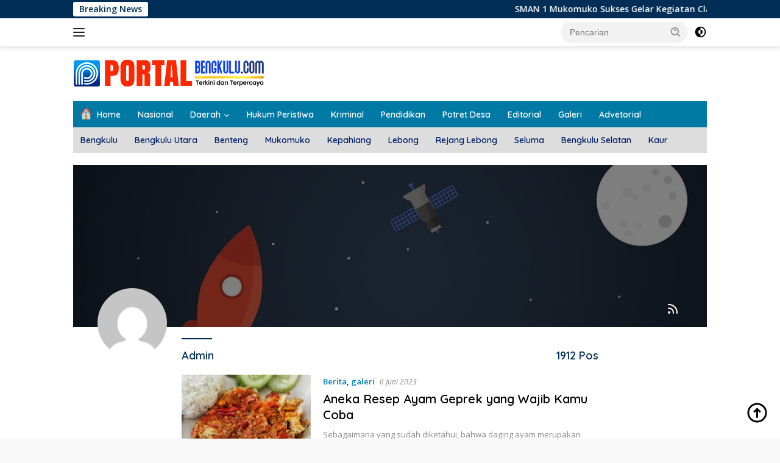

--- FILE ---
content_type: text/html; charset=UTF-8
request_url: https://portalbengkulu.com/author/admin/
body_size: 25316
content:
<!doctype html>
<html lang="id">
<head>
	<meta charset="UTF-8">
	<meta name="viewport" content="width=device-width, initial-scale=1">
	<link rel="profile" href="https://gmpg.org/xfn/11">

	<meta name='robots' content='index, follow, max-image-preview:large, max-snippet:-1, max-video-preview:-1' />
	<style>img:is([sizes="auto" i], [sizes^="auto," i]) { contain-intrinsic-size: 3000px 1500px }</style>
	
	<!-- This site is optimized with the Yoast SEO plugin v25.7 - https://yoast.com/wordpress/plugins/seo/ -->
	<title>admin, Author at Portal Bengkulu</title>
	<link rel="canonical" href="https://portalbengkulu.com/author/admin/" />
	<link rel="next" href="https://portalbengkulu.com/author/admin/page/2/" />
	<meta property="og:locale" content="id_ID" />
	<meta property="og:type" content="profile" />
	<meta property="og:title" content="admin, Author at Portal Bengkulu" />
	<meta property="og:url" content="https://portalbengkulu.com/author/admin/" />
	<meta property="og:site_name" content="Portal Bengkulu" />
	<meta property="og:image" content="https://secure.gravatar.com/avatar/f6631023e8cbd832b937cebaf76609eb5da5bdba984a26fd8d7f17253d99dc14?s=500&d=mm&r=g" />
	<meta name="twitter:card" content="summary_large_image" />
	<script type="application/ld+json" class="yoast-schema-graph">{"@context":"https://schema.org","@graph":[{"@type":"ProfilePage","@id":"https://portalbengkulu.com/author/admin/","url":"https://portalbengkulu.com/author/admin/","name":"admin, Author at Portal Bengkulu","isPartOf":{"@id":"https://portalbengkulu.com/#website"},"primaryImageOfPage":{"@id":"https://portalbengkulu.com/author/admin/#primaryimage"},"image":{"@id":"https://portalbengkulu.com/author/admin/#primaryimage"},"thumbnailUrl":"https://portalbengkulu.com/wp-content/uploads/2023/06/images-2.jpeg","breadcrumb":{"@id":"https://portalbengkulu.com/author/admin/#breadcrumb"},"inLanguage":"id","potentialAction":[{"@type":"ReadAction","target":["https://portalbengkulu.com/author/admin/"]}]},{"@type":"ImageObject","inLanguage":"id","@id":"https://portalbengkulu.com/author/admin/#primaryimage","url":"https://portalbengkulu.com/wp-content/uploads/2023/06/images-2.jpeg","contentUrl":"https://portalbengkulu.com/wp-content/uploads/2023/06/images-2.jpeg","width":495,"height":619},{"@type":"BreadcrumbList","@id":"https://portalbengkulu.com/author/admin/#breadcrumb","itemListElement":[{"@type":"ListItem","position":1,"name":"Home","item":"https://portalbengkulu.com/"},{"@type":"ListItem","position":2,"name":"Archives for admin"}]},{"@type":"WebSite","@id":"https://portalbengkulu.com/#website","url":"https://portalbengkulu.com/","name":"Portal Bengkulu","description":"Terkini dan Terpercaya","publisher":{"@id":"https://portalbengkulu.com/#/schema/person/9b41c453c46ba88d5a5ada29662d0f44"},"potentialAction":[{"@type":"SearchAction","target":{"@type":"EntryPoint","urlTemplate":"https://portalbengkulu.com/?s={search_term_string}"},"query-input":{"@type":"PropertyValueSpecification","valueRequired":true,"valueName":"search_term_string"}}],"inLanguage":"id"},{"@type":["Person","Organization"],"@id":"https://portalbengkulu.com/#/schema/person/9b41c453c46ba88d5a5ada29662d0f44","name":"admin","image":{"@type":"ImageObject","inLanguage":"id","@id":"https://portalbengkulu.com/#/schema/person/image/","url":"https://portalbengkulu.com/wp-content/uploads/2025/08/cropped-Identitas-2025.png","contentUrl":"https://portalbengkulu.com/wp-content/uploads/2025/08/cropped-Identitas-2025.png","width":314,"height":50,"caption":"admin"},"logo":{"@id":"https://portalbengkulu.com/#/schema/person/image/"},"mainEntityOfPage":{"@id":"https://portalbengkulu.com/author/admin/"}}]}</script>
	<!-- / Yoast SEO plugin. -->


<link rel='dns-prefetch' href='//fonts.googleapis.com' />
<link rel="alternate" type="application/rss+xml" title="Portal Bengkulu &raquo; Feed" href="https://portalbengkulu.com/feed/" />
<link rel="alternate" type="application/rss+xml" title="Portal Bengkulu &raquo; Umpan Komentar" href="https://portalbengkulu.com/comments/feed/" />
<link rel="alternate" type="application/rss+xml" title="Pos Portal Bengkulu &raquo; oleh Umpan admin" href="https://portalbengkulu.com/author/admin/feed/" />
<script>
window._wpemojiSettings = {"baseUrl":"https:\/\/s.w.org\/images\/core\/emoji\/16.0.1\/72x72\/","ext":".png","svgUrl":"https:\/\/s.w.org\/images\/core\/emoji\/16.0.1\/svg\/","svgExt":".svg","source":{"concatemoji":"https:\/\/portalbengkulu.com\/wp-includes\/js\/wp-emoji-release.min.js?ver=6.8.2"}};
/*! This file is auto-generated */
!function(s,n){var o,i,e;function c(e){try{var t={supportTests:e,timestamp:(new Date).valueOf()};sessionStorage.setItem(o,JSON.stringify(t))}catch(e){}}function p(e,t,n){e.clearRect(0,0,e.canvas.width,e.canvas.height),e.fillText(t,0,0);var t=new Uint32Array(e.getImageData(0,0,e.canvas.width,e.canvas.height).data),a=(e.clearRect(0,0,e.canvas.width,e.canvas.height),e.fillText(n,0,0),new Uint32Array(e.getImageData(0,0,e.canvas.width,e.canvas.height).data));return t.every(function(e,t){return e===a[t]})}function u(e,t){e.clearRect(0,0,e.canvas.width,e.canvas.height),e.fillText(t,0,0);for(var n=e.getImageData(16,16,1,1),a=0;a<n.data.length;a++)if(0!==n.data[a])return!1;return!0}function f(e,t,n,a){switch(t){case"flag":return n(e,"\ud83c\udff3\ufe0f\u200d\u26a7\ufe0f","\ud83c\udff3\ufe0f\u200b\u26a7\ufe0f")?!1:!n(e,"\ud83c\udde8\ud83c\uddf6","\ud83c\udde8\u200b\ud83c\uddf6")&&!n(e,"\ud83c\udff4\udb40\udc67\udb40\udc62\udb40\udc65\udb40\udc6e\udb40\udc67\udb40\udc7f","\ud83c\udff4\u200b\udb40\udc67\u200b\udb40\udc62\u200b\udb40\udc65\u200b\udb40\udc6e\u200b\udb40\udc67\u200b\udb40\udc7f");case"emoji":return!a(e,"\ud83e\udedf")}return!1}function g(e,t,n,a){var r="undefined"!=typeof WorkerGlobalScope&&self instanceof WorkerGlobalScope?new OffscreenCanvas(300,150):s.createElement("canvas"),o=r.getContext("2d",{willReadFrequently:!0}),i=(o.textBaseline="top",o.font="600 32px Arial",{});return e.forEach(function(e){i[e]=t(o,e,n,a)}),i}function t(e){var t=s.createElement("script");t.src=e,t.defer=!0,s.head.appendChild(t)}"undefined"!=typeof Promise&&(o="wpEmojiSettingsSupports",i=["flag","emoji"],n.supports={everything:!0,everythingExceptFlag:!0},e=new Promise(function(e){s.addEventListener("DOMContentLoaded",e,{once:!0})}),new Promise(function(t){var n=function(){try{var e=JSON.parse(sessionStorage.getItem(o));if("object"==typeof e&&"number"==typeof e.timestamp&&(new Date).valueOf()<e.timestamp+604800&&"object"==typeof e.supportTests)return e.supportTests}catch(e){}return null}();if(!n){if("undefined"!=typeof Worker&&"undefined"!=typeof OffscreenCanvas&&"undefined"!=typeof URL&&URL.createObjectURL&&"undefined"!=typeof Blob)try{var e="postMessage("+g.toString()+"("+[JSON.stringify(i),f.toString(),p.toString(),u.toString()].join(",")+"));",a=new Blob([e],{type:"text/javascript"}),r=new Worker(URL.createObjectURL(a),{name:"wpTestEmojiSupports"});return void(r.onmessage=function(e){c(n=e.data),r.terminate(),t(n)})}catch(e){}c(n=g(i,f,p,u))}t(n)}).then(function(e){for(var t in e)n.supports[t]=e[t],n.supports.everything=n.supports.everything&&n.supports[t],"flag"!==t&&(n.supports.everythingExceptFlag=n.supports.everythingExceptFlag&&n.supports[t]);n.supports.everythingExceptFlag=n.supports.everythingExceptFlag&&!n.supports.flag,n.DOMReady=!1,n.readyCallback=function(){n.DOMReady=!0}}).then(function(){return e}).then(function(){var e;n.supports.everything||(n.readyCallback(),(e=n.source||{}).concatemoji?t(e.concatemoji):e.wpemoji&&e.twemoji&&(t(e.twemoji),t(e.wpemoji)))}))}((window,document),window._wpemojiSettings);
</script>
<link rel='stylesheet' id='dashicons-css' href='https://portalbengkulu.com/wp-includes/css/dashicons.min.css?ver=6.8.2' media='all' />
<link rel='stylesheet' id='post-views-counter-frontend-css' href='https://portalbengkulu.com/wp-content/plugins/post-views-counter/css/frontend.min.css?ver=1.5.5' media='all' />
<link rel='stylesheet' id='menu-icons-extra-css' href='https://portalbengkulu.com/wp-content/plugins/menu-icons/css/extra.min.css?ver=0.13.18' media='all' />
<style id='wp-emoji-styles-inline-css'>

	img.wp-smiley, img.emoji {
		display: inline !important;
		border: none !important;
		box-shadow: none !important;
		height: 1em !important;
		width: 1em !important;
		margin: 0 0.07em !important;
		vertical-align: -0.1em !important;
		background: none !important;
		padding: 0 !important;
	}
</style>
<style id='kia-post-subtitle-style-inline-css'>
.wp-block-kia-post-subtitle{box-sizing:border-box;word-break:break-word}.wp-block-kia-post-subtitle a{display:inline-block}.wp-block-kia-post-subtitle.no-subtitle{opacity:.333}

</style>
<link rel='stylesheet' id='awsm-ead-public-css' href='https://portalbengkulu.com/wp-content/plugins/embed-any-document/css/embed-public.min.css?ver=2.7.7' media='all' />
<link rel='stylesheet' id='wpberita-fonts-css' href='https://fonts.googleapis.com/css?family=Quicksand%3A600%2C600%2C700%7COpen+Sans%3A400%2Citalic%2C600&#038;subset=latin&#038;display=swap&#038;ver=2.1.6' media='all' />
<link rel='stylesheet' id='wpberita-style-css' href='https://portalbengkulu.com/wp-content/themes/wpberita-child/style.css?ver=2.1.6' media='all' />
<style id='wpberita-style-inline-css'>
h1,h2,h3,h4,h5,h6,.sidr-class-site-title,.site-title,.gmr-mainmenu ul > li > a,.sidr ul li a,.heading-text,.gmr-mobilemenu ul li a,#navigationamp ul li a{font-family:Quicksand;}h1,h2,h3,h4,h5,h6,.sidr-class-site-title,.site-title,.gmr-mainmenu ul > li > a,.sidr ul li a,.heading-text,.gmr-mobilemenu ul li a,#navigationamp ul li a,.related-text-onlytitle{font-weight:600;}h1 strong,h2 strong,h3 strong,h4 strong,h5 strong,h6 strong{font-weight:700;}body{font-family:Open Sans;--font-reguler:400;--font-bold:600;--background-color:#f8f8f8;--main-color:#000000;--link-color-body:#000000;--hoverlink-color-body:#ff5d00;--border-color:#cccccc;--button-bgcolor:#008ba0;--button-color:#ffffff;--header-bgcolor:#ffffff;--topnav-color:#222222;--bigheadline-color:#f1c40f;--mainmenu-color:#ffffff;--mainmenu-hovercolor:#f1c40f;--secondmenu-bgcolor:#dddddd;--secondmenu-color:#002066;--secondmenu-hovercolor:#ff00fa;--content-bgcolor:#ffffff;--content-greycolor:#888888;--greybody-bgcolor:#efefef;--footer-bgcolor:#f0f0f0;--footer-color:#00065b;--footer-linkcolor:#0c0c0c;--footer-hover-linkcolor:#ff6e00;}.entry-content-single{font-size:16px;}body,body.dark-theme{--scheme-color:#002e56;--secondscheme-color:#0082ba;--mainmenu-bgcolor:#0079a5;}/* Generate Using Cache */
</style>
<script src="https://portalbengkulu.com/wp-includes/js/jquery/jquery.min.js?ver=3.7.1" id="jquery-core-js"></script>
<script src="https://portalbengkulu.com/wp-includes/js/jquery/jquery-migrate.min.js?ver=3.4.1" id="jquery-migrate-js"></script>
<script id="jquery-js-after">
jQuery(document).ready(function() {
	jQuery(".43ddadb49245227854494854a1fb26ab").click(function() {
		jQuery.post(
			"https://portalbengkulu.com/wp-admin/admin-ajax.php", {
				"action": "quick_adsense_onpost_ad_click",
				"quick_adsense_onpost_ad_index": jQuery(this).attr("data-index"),
				"quick_adsense_nonce": "6a56c2c0c8",
			}, function(response) { }
		);
	});
});
</script>
<link rel="https://api.w.org/" href="https://portalbengkulu.com/wp-json/" /><link rel="alternate" title="JSON" type="application/json" href="https://portalbengkulu.com/wp-json/wp/v2/users/1" /><link rel="EditURI" type="application/rsd+xml" title="RSD" href="https://portalbengkulu.com/xmlrpc.php?rsd" />
<meta name="generator" content="WordPress 6.8.2" />
<link rel="icon" href="https://portalbengkulu.com/wp-content/uploads/2023/06/cropped-512pxLOGO-32x32.png" sizes="32x32" />
<link rel="icon" href="https://portalbengkulu.com/wp-content/uploads/2023/06/cropped-512pxLOGO-192x192.png" sizes="192x192" />
<link rel="apple-touch-icon" href="https://portalbengkulu.com/wp-content/uploads/2023/06/cropped-512pxLOGO-180x180.png" />
<meta name="msapplication-TileImage" content="https://portalbengkulu.com/wp-content/uploads/2023/06/cropped-512pxLOGO-270x270.png" />
</head>

<body data-rsssl=1 class="archive author author-admin author-1 wp-custom-logo wp-embed-responsive wp-theme-wpberita wp-child-theme-wpberita-child idtheme kentooz hfeed">
	<a class="skip-link screen-reader-text" href="#primary">Langsung ke konten</a>
	<div id="topnavwrap" class="gmr-topnavwrap clearfix">
		<div class="gmr-topnotification"><div class="container"><div class="list-flex"><div class="row-flex"><div class="text-marquee">Breaking News</div></div><div class="row-flex wrap-marquee"><div class="marquee">				<a href="https://portalbengkulu.com/sman-1-mukomuko-sukses-gelar-kegiatan-class-meeting/2025/12/" class="gmr-recent-marquee" title="SMAN 1 Mukomuko Sukses Gelar Kegiatan Class Meeting">SMAN 1 Mukomuko Sukses Gelar Kegiatan Class Meeting</a>
								<a href="https://portalbengkulu.com/tak-ajukan-tera-ulang-timbangan-pemilik-ram-bakal-disanksi/2025/11/" class="gmr-recent-marquee" title="Tak Ajukan Tera Ulang Timbangan, Pemilik RAM Bakal Disanksi!">Tak Ajukan Tera Ulang Timbangan, Pemilik RAM Bakal Disanksi!</a>
								<a href="https://portalbengkulu.com/gudang-dan-gerai-koperasi-merah-putih-mulai-dibangun/2025/11/" class="gmr-recent-marquee" title="Gudang dan Gerai Koperasi Merah Putih Mulai Dibangun">Gudang dan Gerai Koperasi Merah Putih Mulai Dibangun</a>
								<a href="https://portalbengkulu.com/dana-bantuan-parpol-meningkat-signifikan/2025/11/" class="gmr-recent-marquee" title="Dana Bantuan Parpol Meningkat Signifikan!">Dana Bantuan Parpol Meningkat Signifikan!</a>
								<a href="https://portalbengkulu.com/koperasi-merah-putih-tingkatkan-ekonomi-dan-kesejahteraan-masyarakat/2025/11/" class="gmr-recent-marquee" title="Koperasi Merah Putih, Tingkatkan Ekonomi dan Kesejahteraan Masyarakat!">Koperasi Merah Putih, Tingkatkan Ekonomi dan Kesejahteraan Masyarakat!</a>
				</div></div></div></div></div>
		<div class="container">
			<div class="list-flex">
				<div class="row-flex gmr-navleft">
					<a id="gmr-responsive-menu" title="Menu" href="#menus" rel="nofollow"><div class="ktz-i-wrap"><span class="ktz-i"></span><span class="ktz-i"></span><span class="ktz-i"></span></div></a><div class="gmr-logo-mobile"><a class="custom-logo-link" href="https://portalbengkulu.com/" title="Portal Bengkulu" rel="home"><img class="custom-logo" src="https://portalbengkulu.com/wp-content/uploads/2025/08/cropped-Identitas-2025.png" width="314" height="50" alt="Portal Bengkulu" loading="lazy" /></a></div>				</div>

				<div class="row-flex gmr-navright">
					
								<div class="gmr-table-search">
									<form method="get" class="gmr-searchform searchform" action="https://portalbengkulu.com/">
										<input type="text" name="s" id="s" placeholder="Pencarian" />
										<input type="hidden" name="post_type" value="post" />
										<button type="submit" role="button" class="gmr-search-submit gmr-search-icon">
										<svg xmlns="http://www.w3.org/2000/svg" aria-hidden="true" role="img" width="1em" height="1em" preserveAspectRatio="xMidYMid meet" viewBox="0 0 24 24"><path fill="currentColor" d="M10 18a7.952 7.952 0 0 0 4.897-1.688l4.396 4.396l1.414-1.414l-4.396-4.396A7.952 7.952 0 0 0 18 10c0-4.411-3.589-8-8-8s-8 3.589-8 8s3.589 8 8 8zm0-14c3.309 0 6 2.691 6 6s-2.691 6-6 6s-6-2.691-6-6s2.691-6 6-6z"/><path fill="currentColor" d="M11.412 8.586c.379.38.588.882.588 1.414h2a3.977 3.977 0 0 0-1.174-2.828c-1.514-1.512-4.139-1.512-5.652 0l1.412 1.416c.76-.758 2.07-.756 2.826-.002z"/></svg>
										</button>
									</form>
								</div>
							<a class="darkmode-button topnav-button" title="Mode Gelap" href="#" rel="nofollow"><svg xmlns="http://www.w3.org/2000/svg" aria-hidden="true" role="img" width="1em" height="1em" preserveAspectRatio="xMidYMid meet" viewBox="0 0 24 24"><g fill="currentColor"><path d="M12 16a4 4 0 0 0 0-8v8Z"/><path fill-rule="evenodd" d="M12 2C6.477 2 2 6.477 2 12s4.477 10 10 10s10-4.477 10-10S17.523 2 12 2Zm0 2v4a4 4 0 1 0 0 8v4a8 8 0 1 0 0-16Z" clip-rule="evenodd"/></g></svg></a><div class="gmr-search-btn">
					<a id="search-menu-button" class="topnav-button gmr-search-icon" title="Pencarian" href="#" rel="nofollow"><svg xmlns="http://www.w3.org/2000/svg" aria-hidden="true" role="img" width="1em" height="1em" preserveAspectRatio="xMidYMid meet" viewBox="0 0 24 24"><path fill="none" stroke="currentColor" stroke-linecap="round" stroke-width="2" d="m21 21l-4.486-4.494M19 10.5a8.5 8.5 0 1 1-17 0a8.5 8.5 0 0 1 17 0Z"/></svg></a>
					<div id="search-dropdown-container" class="search-dropdown search">
					<form method="get" class="gmr-searchform searchform" action="https://portalbengkulu.com/">
						<input type="text" name="s" id="s" placeholder="Pencarian" />
						<button type="submit" class="gmr-search-submit gmr-search-icon"><svg xmlns="http://www.w3.org/2000/svg" aria-hidden="true" role="img" width="1em" height="1em" preserveAspectRatio="xMidYMid meet" viewBox="0 0 24 24"><path fill="currentColor" d="M10 18a7.952 7.952 0 0 0 4.897-1.688l4.396 4.396l1.414-1.414l-4.396-4.396A7.952 7.952 0 0 0 18 10c0-4.411-3.589-8-8-8s-8 3.589-8 8s3.589 8 8 8zm0-14c3.309 0 6 2.691 6 6s-2.691 6-6 6s-6-2.691-6-6s2.691-6 6-6z"/><path fill="currentColor" d="M11.412 8.586c.379.38.588.882.588 1.414h2a3.977 3.977 0 0 0-1.174-2.828c-1.514-1.512-4.139-1.512-5.652 0l1.412 1.416c.76-.758 2.07-.756 2.826-.002z"/></svg></button>
					</form>
					</div>
				</div>				</div>
			</div>
		</div>
				</div>

	<div id="page" class="site">

									<header id="masthead" class="site-header">
								<div class="container">
					<div class="site-branding">
						<div class="gmr-logo"><div class="gmr-logo-wrap"><a class="custom-logo-link logolink" href="https://portalbengkulu.com" title="Portal Bengkulu" rel="home"><img class="custom-logo" src="https://portalbengkulu.com/wp-content/uploads/2025/08/cropped-Identitas-2025.png" width="314" height="50" alt="Portal Bengkulu" loading="lazy" /></a><div class="close-topnavmenu-wrap"><a id="close-topnavmenu-button" rel="nofollow" href="#"><svg xmlns="http://www.w3.org/2000/svg" aria-hidden="true" role="img" width="1em" height="1em" preserveAspectRatio="xMidYMid meet" viewBox="0 0 32 32"><path fill="currentColor" d="M24 9.4L22.6 8L16 14.6L9.4 8L8 9.4l6.6 6.6L8 22.6L9.4 24l6.6-6.6l6.6 6.6l1.4-1.4l-6.6-6.6L24 9.4z"/></svg></a></div></div></div>					</div><!-- .site-branding -->
				</div>
			</header><!-- #masthead -->
							<div id="main-nav-wrap" class="gmr-mainmenu-wrap">
				<div class="container">
					<nav id="main-nav" class="main-navigation gmr-mainmenu">
						<ul id="primary-menu" class="menu"><li id="menu-item-7012" class="menu-item menu-item-type-custom menu-item-object-custom menu-item-home menu-item-7012"><a href="https://portalbengkulu.com"><img width="100" height="75" src="https://portalbengkulu.com/wp-content/uploads/2023/09/Home-100x75.png" class="_mi _before _image" alt="" aria-hidden="true" decoding="async" /><span>Home</span></a></li>
<li id="menu-item-19834" class="menu-item menu-item-type-taxonomy menu-item-object-category menu-item-19834"><a href="https://portalbengkulu.com/category/nasional/">Nasional</a></li>
<li id="menu-item-6223" class="menu-item menu-item-type-custom menu-item-object-custom menu-item-has-children menu-item-6223"><a href="https://portalbengkulu.com/category/daerah/">Daerah</a>
<ul class="sub-menu">
	<li id="menu-item-6222" class="menu-item menu-item-type-taxonomy menu-item-object-category menu-item-6222"><a href="https://portalbengkulu.com/category/bengkulu/">Kota Bengkulu</a></li>
	<li id="menu-item-6226" class="menu-item menu-item-type-taxonomy menu-item-object-category menu-item-6226"><a href="https://portalbengkulu.com/category/bengkulu-utara/">Bengkulu Utara</a></li>
	<li id="menu-item-6225" class="menu-item menu-item-type-taxonomy menu-item-object-category menu-item-6225"><a href="https://portalbengkulu.com/category/bengkulu-tengah/">Bengkulu Tengah</a></li>
	<li id="menu-item-6224" class="menu-item menu-item-type-taxonomy menu-item-object-category menu-item-6224"><a href="https://portalbengkulu.com/category/bengkulu-selatan/">Bengkulu Selatan</a></li>
	<li id="menu-item-6231" class="menu-item menu-item-type-taxonomy menu-item-object-category menu-item-6231"><a href="https://portalbengkulu.com/category/rejang-lebong/">Rejang Lebong</a></li>
	<li id="menu-item-6229" class="menu-item menu-item-type-taxonomy menu-item-object-category menu-item-6229"><a href="https://portalbengkulu.com/category/lebong/">Lebong</a></li>
	<li id="menu-item-6230" class="menu-item menu-item-type-taxonomy menu-item-object-category menu-item-6230"><a href="https://portalbengkulu.com/category/muko-muko/">Muko-Muko</a></li>
	<li id="menu-item-6228" class="menu-item menu-item-type-taxonomy menu-item-object-category menu-item-6228"><a href="https://portalbengkulu.com/category/kepahiang/">Kepahiang</a></li>
	<li id="menu-item-6232" class="menu-item menu-item-type-taxonomy menu-item-object-category menu-item-6232"><a href="https://portalbengkulu.com/category/seluma/">Seluma</a></li>
	<li id="menu-item-6227" class="menu-item menu-item-type-taxonomy menu-item-object-category menu-item-6227"><a href="https://portalbengkulu.com/category/kaur/">Kaur</a></li>
</ul>
</li>
<li id="menu-item-6234" class="menu-item menu-item-type-taxonomy menu-item-object-category menu-item-6234"><a href="https://portalbengkulu.com/category/hukum-peristiwa/">Hukum Peristiwa</a></li>
<li id="menu-item-19835" class="menu-item menu-item-type-taxonomy menu-item-object-category menu-item-19835"><a href="https://portalbengkulu.com/category/kriminal/">Kriminal</a></li>
<li id="menu-item-6237" class="menu-item menu-item-type-taxonomy menu-item-object-category menu-item-6237"><a href="https://portalbengkulu.com/category/pendidikan/">Pendidikan</a></li>
<li id="menu-item-6238" class="menu-item menu-item-type-taxonomy menu-item-object-category menu-item-6238"><a href="https://portalbengkulu.com/category/potret-desa/">Potret Desa</a></li>
<li id="menu-item-19836" class="menu-item menu-item-type-taxonomy menu-item-object-category menu-item-19836"><a href="https://portalbengkulu.com/category/editorial/">Editorial</a></li>
<li id="menu-item-6233" class="menu-item menu-item-type-taxonomy menu-item-object-category menu-item-6233"><a href="https://portalbengkulu.com/category/galeri/">Galeri</a></li>
<li id="menu-item-6416" class="menu-item menu-item-type-taxonomy menu-item-object-category menu-item-6416"><a href="https://portalbengkulu.com/category/advetorial/">Advetorial</a></li>
</ul><ul id="secondary-menu" class="menu"><li id="menu-item-19818" class="menu-item menu-item-type-taxonomy menu-item-object-category menu-item-19818"><a href="https://portalbengkulu.com/category/bengkulu/">Bengkulu</a></li>
<li id="menu-item-19821" class="menu-item menu-item-type-taxonomy menu-item-object-category menu-item-19821"><a href="https://portalbengkulu.com/category/bengkulu-utara/">Bengkulu Utara</a></li>
<li id="menu-item-19820" class="menu-item menu-item-type-taxonomy menu-item-object-category menu-item-19820"><a href="https://portalbengkulu.com/category/bengkulu-tengah/">Benteng</a></li>
<li id="menu-item-19814" class="menu-item menu-item-type-taxonomy menu-item-object-category menu-item-19814"><a href="https://portalbengkulu.com/category/muko-muko/">Mukomuko</a></li>
<li id="menu-item-19812" class="menu-item menu-item-type-taxonomy menu-item-object-category menu-item-19812"><a href="https://portalbengkulu.com/category/kepahiang/">Kepahiang</a></li>
<li id="menu-item-19813" class="menu-item menu-item-type-taxonomy menu-item-object-category menu-item-19813"><a href="https://portalbengkulu.com/category/lebong/">Lebong</a></li>
<li id="menu-item-19816" class="menu-item menu-item-type-taxonomy menu-item-object-category menu-item-19816"><a href="https://portalbengkulu.com/category/rejang-lebong/">Rejang Lebong</a></li>
<li id="menu-item-19817" class="menu-item menu-item-type-taxonomy menu-item-object-category menu-item-19817"><a href="https://portalbengkulu.com/category/seluma/">Seluma</a></li>
<li id="menu-item-19819" class="menu-item menu-item-type-taxonomy menu-item-object-category menu-item-19819"><a href="https://portalbengkulu.com/category/bengkulu-selatan/">Bengkulu Selatan</a></li>
<li id="menu-item-19811" class="menu-item menu-item-type-taxonomy menu-item-object-category menu-item-19811"><a href="https://portalbengkulu.com/category/kaur/">Kaur</a></li>
</ul>					</nav><!-- #main-nav -->
				</div>
			</div>
			
		
		<div id="content" class="gmr-content">

			<div class="container">
				<div class="row">

		<div class="col-md-12">
			<div class="author-box" style="background-size: cover;background-image: url(https://portalbengkulu.com/wp-content/themes/wpberita/img/flat-bg.jpg);">
				<div class="inside-author-box">
				<div class="gmr-ab-gravatar"><img alt='' src='https://secure.gravatar.com/avatar/f6631023e8cbd832b937cebaf76609eb5da5bdba984a26fd8d7f17253d99dc14?s=100&#038;d=mm&#038;r=g' srcset='https://secure.gravatar.com/avatar/f6631023e8cbd832b937cebaf76609eb5da5bdba984a26fd8d7f17253d99dc14?s=200&#038;d=mm&#038;r=g 2x' class='avatar avatar-100 photo' height='100' width='100' decoding='async'/></div><ul class="social-author"><li><a href="https://portalbengkulu.com/author/admin/feed/" class="feedlink" target="_blank" rel="nofollow" title="RSS Feed"><svg xmlns="http://www.w3.org/2000/svg" xmlns:xlink="http://www.w3.org/1999/xlink" aria-hidden="true" focusable="false" width="1em" height="1em" style="vertical-align: -0.125em;-ms-transform: rotate(360deg); -webkit-transform: rotate(360deg); transform: rotate(360deg);" preserveAspectRatio="xMidYMid meet" viewBox="0 0 24 24"><path d="M5.996 19.97a1.996 1.996 0 1 1 0-3.992a1.996 1.996 0 0 1 0 3.992zm-.876-7.993a.998.998 0 0 1-.247-1.98a8.103 8.103 0 0 1 9.108 8.04v.935a.998.998 0 1 1-1.996 0v-.934a6.108 6.108 0 0 0-6.865-6.06zM4 5.065a.998.998 0 0 1 .93-1.063c7.787-.519 14.518 5.372 15.037 13.158c.042.626.042 1.254 0 1.88a.998.998 0 1 1-1.992-.133c.036-.538.036-1.077 0-1.614c-.445-6.686-6.225-11.745-12.91-11.299A.998.998 0 0 1 4 5.064z" fill="#888888"/><rect x="0" y="0" width="24" height="24" fill="rgba(0, 0, 0, 0)" /></svg></a></li></ul>				</div>
			</div>
		</div>
			<main id="primary" class="site-main col-md-8 col-md-offset-2">

					<header class="page-header">
				<h1 class="author-title clearfix"><span class="vcard">admin</span><span class="pull-right">1912 Pos</span></h1>			</header><!-- .page-header -->
			<div id="infinite-container">
<article id="post-19913" class="post-19913 post type-post status-publish format-standard has-post-thumbnail hentry category-berita category-galeri tag-aneka-resep-ayam-geprek-yang-wajib-kamu-coba">
	<div class="box-item">
					<a class="post-thumbnail" href="https://portalbengkulu.com/aneka-resep-ayam-geprek-yang-wajib-kamu-coba/2023/06/" title="Aneka Resep Ayam Geprek yang Wajib Kamu Coba" aria-label="Aneka Resep Ayam Geprek yang Wajib Kamu Coba">
				<img width="250" height="190" src="https://portalbengkulu.com/wp-content/uploads/2023/06/images-2-250x190.jpeg" class="attachment-medium size-medium wp-post-image" alt="Aneka Resep Ayam Geprek yang Wajib Kamu Coba" decoding="async" srcset="https://portalbengkulu.com/wp-content/uploads/2023/06/images-2-250x190.jpeg 250w, https://portalbengkulu.com/wp-content/uploads/2023/06/images-2-100x75.jpeg 100w" sizes="(max-width: 250px) 100vw, 250px" />			</a>
					<div class="box-content">
			<div class="gmr-meta-topic"><strong><span class="cat-links-content"><a href="https://portalbengkulu.com/category/berita/" rel="category tag">Berita</a>, <a href="https://portalbengkulu.com/category/galeri/" rel="category tag">galeri</a></span></strong>&nbsp;&nbsp;<span class="meta-content"><span class="posted-on"><time class="entry-date published" datetime="2023-06-06T19:24:10+07:00">6 Juni 2023</time><time class="updated" datetime="2023-06-10T19:34:59+07:00">10 Juni 2023</time></span></span></div>			<h2 class="entry-title"><a href="https://portalbengkulu.com/aneka-resep-ayam-geprek-yang-wajib-kamu-coba/2023/06/" title="Aneka Resep Ayam Geprek yang Wajib Kamu Coba" rel="bookmark">Aneka Resep Ayam Geprek yang Wajib Kamu Coba</a></h2>			<div class="entry-footer entry-footer-archive">
				<div class="posted-by"> <span class="author vcard"><a class="url fn n" href="https://portalbengkulu.com/author/admin/" title="admin">admin</a></span></div>			</div><!-- .entry-footer -->
							<div class="entry-content entry-content-archive">
					<p>Sebagaimana yang sudah diketahui, bahwa daging ayam merupakan salah satu jenis hidangan yang kaya akan&#8230;</p>
				</div><!-- .entry-content -->
						</div>
	</div>
</article><!-- #post-19913 -->

<article id="post-19623" class="post-19623 post type-post status-publish format-standard has-post-thumbnail hentry category-advetorial category-galeri tag-7-jenis-batu-mulia-paling-populer">
	<div class="box-item">
					<a class="post-thumbnail" href="https://portalbengkulu.com/7-jenis-batu-mulia-paling-populer/2023/04/" title="7 Jenis Batu Mulia Paling Populer" aria-label="7 Jenis Batu Mulia Paling Populer">
				<img width="250" height="174" src="https://portalbengkulu.com/wp-content/uploads/2023/04/images-2-300x209.jpeg" class="attachment-medium size-medium wp-post-image" alt="7 Jenis Batu Mulia Paling Populer" decoding="async" srcset="https://portalbengkulu.com/wp-content/uploads/2023/04/images-2-300x209.jpeg 300w, https://portalbengkulu.com/wp-content/uploads/2023/04/images-2-100x70.jpeg 100w, https://portalbengkulu.com/wp-content/uploads/2023/04/images-2.jpeg 448w" sizes="(max-width: 250px) 100vw, 250px" />			</a>
					<div class="box-content">
			<div class="gmr-meta-topic"><strong><span class="cat-links-content"><a href="https://portalbengkulu.com/category/advetorial/" rel="category tag">advetorial</a>, <a href="https://portalbengkulu.com/category/galeri/" rel="category tag">galeri</a></span></strong>&nbsp;&nbsp;<span class="meta-content"><span class="posted-on"><time class="entry-date published" datetime="2023-04-09T11:09:26+07:00">9 April 2023</time><time class="updated" datetime="2023-06-05T17:36:03+07:00">5 Juni 2023</time></span></span></div>			<h2 class="entry-title"><a href="https://portalbengkulu.com/7-jenis-batu-mulia-paling-populer/2023/04/" title="7 Jenis Batu Mulia Paling Populer" rel="bookmark">7 Jenis Batu Mulia Paling Populer</a></h2>			<div class="entry-footer entry-footer-archive">
				<div class="posted-by"> <span class="author vcard"><a class="url fn n" href="https://portalbengkulu.com/author/admin/" title="admin">admin</a></span></div>			</div><!-- .entry-footer -->
							<div class="entry-content entry-content-archive">
					<p>Batu mulia maupun permata adalah semua jenis batuan dan mineral yang memiliki sifat fisik, kimia&#8230;</p>
				</div><!-- .entry-content -->
						</div>
	</div>
</article><!-- #post-19623 -->

<article id="post-19530" class="post-19530 post type-post status-publish format-standard has-post-thumbnail hentry category-bengkulu">
	<div class="box-item">
					<a class="post-thumbnail" href="https://portalbengkulu.com/manfaat-dari-menggunakan-sarung-bantal-sofa/2023/01/" title="Manfaat Dari Menggunakan Sarung Bantal Sofa" aria-label="Manfaat Dari Menggunakan Sarung Bantal Sofa">
				<img width="241" height="190" src="https://portalbengkulu.com/wp-content/uploads/2023/01/images-300x237.jpeg" class="attachment-medium size-medium wp-post-image" alt="Manfaat Dari Menggunakan Sarung Bantal Sofa" decoding="async" srcset="https://portalbengkulu.com/wp-content/uploads/2023/01/images-300x237.jpeg 300w, https://portalbengkulu.com/wp-content/uploads/2023/01/images-532x420.jpeg 532w, https://portalbengkulu.com/wp-content/uploads/2023/01/images.jpeg 623w" sizes="(max-width: 241px) 100vw, 241px" />			</a>
					<div class="box-content">
			<div class="gmr-meta-topic"><strong><span class="cat-links-content"><a href="https://portalbengkulu.com/category/bengkulu/" rel="category tag">bengkulu</a></span></strong>&nbsp;&nbsp;<span class="meta-content"><span class="posted-on"><time class="entry-date published updated" datetime="2023-01-09T07:01:04+07:00">9 Januari 2023</time></span></span></div>			<h2 class="entry-title"><a href="https://portalbengkulu.com/manfaat-dari-menggunakan-sarung-bantal-sofa/2023/01/" title="Manfaat Dari Menggunakan Sarung Bantal Sofa" rel="bookmark">Manfaat Dari Menggunakan Sarung Bantal Sofa</a></h2>			<div class="entry-footer entry-footer-archive">
				<div class="posted-by"> <span class="author vcard"><a class="url fn n" href="https://portalbengkulu.com/author/admin/" title="admin">admin</a></span></div>			</div><!-- .entry-footer -->
							<div class="entry-content entry-content-archive">
					<p>Peran dari sarung bantal sofa cukup dibilang penting karena dengan menggunakan sarung bantal sofa anda&#8230;</p>
				</div><!-- .entry-content -->
						</div>
	</div>
</article><!-- #post-19530 -->

<article id="post-17449" class="post-17449 post type-post status-publish format-standard has-post-thumbnail hentry category-ranah-minang tag-mengapa-anda-harus-memilih-brodo-sebagai-brand-sepatu-pilihan">
	<div class="box-item">
					<a class="post-thumbnail" href="https://portalbengkulu.com/mengapa-anda-harus-memilih-brodo-sebagai-brand-sepatu-pilihan/2021/04/" title="Mengapa Anda Harus Memilih Brodo Sebagai Brand Sepatu Pilihan" aria-label="Mengapa Anda Harus Memilih Brodo Sebagai Brand Sepatu Pilihan">
				<img width="250" height="180" src="https://portalbengkulu.com/wp-content/uploads/2021/04/IMG-20210414-WA0022-1-e1618405026515-300x216.jpg" class="attachment-medium size-medium wp-post-image" alt="Mengapa Anda Harus Memilih Brodo Sebagai Brand Sepatu Pilihan" decoding="async" loading="lazy" srcset="https://portalbengkulu.com/wp-content/uploads/2021/04/IMG-20210414-WA0022-1-e1618405026515-300x216.jpg 300w, https://portalbengkulu.com/wp-content/uploads/2021/04/IMG-20210414-WA0022-1-e1618405026515-324x235.jpg 324w, https://portalbengkulu.com/wp-content/uploads/2021/04/IMG-20210414-WA0022-1-e1618405026515.jpg 541w" sizes="auto, (max-width: 250px) 100vw, 250px" />			</a>
					<div class="box-content">
			<div class="gmr-meta-topic"><strong><span class="cat-links-content"><a href="https://portalbengkulu.com/category/ranah-minang/" rel="category tag">ranah-minang</a></span></strong>&nbsp;&nbsp;<span class="meta-content"><span class="posted-on"><time class="entry-date published updated" datetime="2021-04-14T19:57:40+07:00">14 April 2021</time></span></span></div>			<h2 class="entry-title"><a href="https://portalbengkulu.com/mengapa-anda-harus-memilih-brodo-sebagai-brand-sepatu-pilihan/2021/04/" title="Mengapa Anda Harus Memilih Brodo Sebagai Brand Sepatu Pilihan" rel="bookmark">Mengapa Anda Harus Memilih Brodo Sebagai Brand Sepatu Pilihan</a></h2>			<div class="entry-footer entry-footer-archive">
				<div class="posted-by"> <span class="author vcard"><a class="url fn n" href="https://portalbengkulu.com/author/admin/" title="admin">admin</a></span></div>			</div><!-- .entry-footer -->
							<div class="entry-content entry-content-archive">
					<p>Apabila anda cinta produk dalam negeri tentunya salah satu rekomendasi brand yang pas adalah brodo&#8230;.</p>
				</div><!-- .entry-content -->
						</div>
	</div>
</article><!-- #post-17449 -->

<article id="post-12905" class="post-12905 post type-post status-publish format-standard has-post-thumbnail hentry category-uncategorized">
	<div class="box-item">
					<a class="post-thumbnail" href="https://portalbengkulu.com/tips-membeli-sepatu-vans-ori/2020/01/" title="Tips Membeli Sepatu Vans Ori" aria-label="Tips Membeli Sepatu Vans Ori">
				<img width="250" height="167" src="https://portalbengkulu.com/wp-content/uploads/2020/01/download-300x200.jpg" class="attachment-medium size-medium wp-post-image" alt="Tips Membeli Sepatu Vans Ori" decoding="async" loading="lazy" srcset="https://portalbengkulu.com/wp-content/uploads/2020/01/download-300x200.jpg 300w, https://portalbengkulu.com/wp-content/uploads/2020/01/download.jpg 601w" sizes="auto, (max-width: 250px) 100vw, 250px" />			</a>
					<div class="box-content">
			<div class="gmr-meta-topic"><strong><span class="cat-links-content"><a href="https://portalbengkulu.com/category/uncategorized/" rel="category tag">Uncategorized</a></span></strong>&nbsp;&nbsp;<span class="meta-content"><span class="posted-on"><time class="entry-date published" datetime="2020-01-06T07:53:53+07:00">6 Januari 2020</time><time class="updated" datetime="2020-01-06T19:11:00+07:00">6 Januari 2020</time></span></span></div>			<h2 class="entry-title"><a href="https://portalbengkulu.com/tips-membeli-sepatu-vans-ori/2020/01/" title="Tips Membeli Sepatu Vans Ori" rel="bookmark">Tips Membeli Sepatu Vans Ori</a></h2>			<div class="entry-footer entry-footer-archive">
				<div class="posted-by"> <span class="author vcard"><a class="url fn n" href="https://portalbengkulu.com/author/admin/" title="admin">admin</a></span></div>			</div><!-- .entry-footer -->
							<div class="entry-content entry-content-archive">
					<p>Sepatu merupakan benda yang kini tak hanya wajib dimiliki namun juga sudah menjadi barang koleksi,&#8230;</p>
				</div><!-- .entry-content -->
						</div>
	</div>
</article><!-- #post-12905 -->

<article id="post-8032" class="post-8032 post type-post status-publish format-standard has-post-thumbnail hentry category-advetorial tag-413 tag-dct-dprd tag-muko-muko">
	<div class="box-item">
					<a class="post-thumbnail" href="https://portalbengkulu.com/dct-dprd-kabupaten-muko-muko-tahun-2019/2018/09/" title="KPU Umumkan DCT Legislatif Kabupaten Mukomuko 2019" aria-label="KPU Umumkan DCT Legislatif Kabupaten Mukomuko 2019">
				<img width="135" height="190" src="https://portalbengkulu.com/wp-content/uploads/2018/09/DCT-MUKOMUKO-01-213x300.jpg" class="attachment-medium size-medium wp-post-image" alt="KPU Umumkan DCT Legislatif Kabupaten Mukomuko 2019" decoding="async" loading="lazy" srcset="https://portalbengkulu.com/wp-content/uploads/2018/09/DCT-MUKOMUKO-01-213x300.jpg 213w, https://portalbengkulu.com/wp-content/uploads/2018/09/DCT-MUKOMUKO-01-768x1081.jpg 768w, https://portalbengkulu.com/wp-content/uploads/2018/09/DCT-MUKOMUKO-01-727x1024.jpg 727w, https://portalbengkulu.com/wp-content/uploads/2018/09/DCT-MUKOMUKO-01-696x980.jpg 696w, https://portalbengkulu.com/wp-content/uploads/2018/09/DCT-MUKOMUKO-01-1068x1503.jpg 1068w, https://portalbengkulu.com/wp-content/uploads/2018/09/DCT-MUKOMUKO-01-298x420.jpg 298w, https://portalbengkulu.com/wp-content/uploads/2018/09/DCT-MUKOMUKO-01.jpg 1648w" sizes="auto, (max-width: 135px) 100vw, 135px" />			</a>
					<div class="box-content">
			<div class="gmr-meta-topic"><strong><span class="cat-links-content"><a href="https://portalbengkulu.com/category/advetorial/" rel="category tag">advetorial</a></span></strong>&nbsp;&nbsp;<span class="meta-content"><span class="posted-on"><time class="entry-date published" datetime="2018-09-20T22:37:13+07:00">20 September 2018</time><time class="updated" datetime="2018-09-20T22:58:51+07:00">20 September 2018</time></span></span></div>			<h2 class="entry-title"><a href="https://portalbengkulu.com/dct-dprd-kabupaten-muko-muko-tahun-2019/2018/09/" title="KPU Umumkan DCT Legislatif Kabupaten Mukomuko 2019" rel="bookmark">KPU Umumkan DCT Legislatif Kabupaten Mukomuko 2019</a></h2>			<div class="entry-footer entry-footer-archive">
				<div class="posted-by"> <span class="author vcard"><a class="url fn n" href="https://portalbengkulu.com/author/admin/" title="admin">admin</a></span></div>			</div><!-- .entry-footer -->
							<div class="entry-content entry-content-archive">
					<p>Download File : DCT MUKOMUKO</p>
				</div><!-- .entry-content -->
						</div>
	</div>
</article><!-- #post-8032 -->

<article id="post-7680" class="post-7680 post type-post status-publish format-standard has-post-thumbnail hentry category-uncategorized tag-agen-pulsa tag-kudo">
	<div class="box-item">
					<a class="post-thumbnail" href="https://portalbengkulu.com/ini-dia-beberapa-keuntungan-menjadi-agen-pulsa/2018/08/" title="Ini Dia Beberapa Keuntungan Menjadi Agen Pulsa" aria-label="Ini Dia Beberapa Keuntungan Menjadi Agen Pulsa">
				<img width="250" height="130" src="https://portalbengkulu.com/wp-content/uploads/2018/08/images-300x156.jpg" class="attachment-medium size-medium wp-post-image" alt="Ini Dia Beberapa Keuntungan Menjadi Agen Pulsa" decoding="async" loading="lazy" srcset="https://portalbengkulu.com/wp-content/uploads/2018/08/images-300x156.jpg 300w, https://portalbengkulu.com/wp-content/uploads/2018/08/images.jpg 311w" sizes="auto, (max-width: 250px) 100vw, 250px" />			</a>
					<div class="box-content">
			<div class="gmr-meta-topic"><strong><span class="cat-links-content"><a href="https://portalbengkulu.com/category/uncategorized/" rel="category tag">Uncategorized</a></span></strong>&nbsp;&nbsp;<span class="meta-content"><span class="posted-on"><time class="entry-date published updated" datetime="2018-08-20T08:02:50+07:00">20 Agustus 2018</time></span></span></div>			<h2 class="entry-title"><a href="https://portalbengkulu.com/ini-dia-beberapa-keuntungan-menjadi-agen-pulsa/2018/08/" title="Ini Dia Beberapa Keuntungan Menjadi Agen Pulsa" rel="bookmark">Ini Dia Beberapa Keuntungan Menjadi Agen Pulsa</a></h2>			<div class="entry-footer entry-footer-archive">
				<div class="posted-by"> <span class="author vcard"><a class="url fn n" href="https://portalbengkulu.com/author/admin/" title="admin">admin</a></span></div>			</div><!-- .entry-footer -->
							<div class="entry-content entry-content-archive">
					<p>Salah satu hal yang sangat dibutuhkan masyarakat sekarang ini mulai dari anak anak hingga orang&#8230;</p>
				</div><!-- .entry-content -->
						</div>
	</div>
</article><!-- #post-7680 -->

<article id="post-7625" class="post-7625 post type-post status-publish format-standard has-post-thumbnail hentry category-advetorial category-galeri category-muko-muko tag-dcs-payakumbuh">
	<div class="box-item">
					<a class="post-thumbnail" href="https://portalbengkulu.com/kpu-umumkan-dcs-legislatif-kabupaten-muko-muko/2018/08/" title="KPU Umumkan DCS Legislatif Kabupaten Mukomuko" aria-label="KPU Umumkan DCS Legislatif Kabupaten Mukomuko">
				<img width="133" height="190" src="https://portalbengkulu.com/wp-content/uploads/2018/08/dcs-pengumuman-1-210x300.jpg" class="attachment-medium size-medium wp-post-image" alt="KPU Umumkan DCS Legislatif Kabupaten Mukomuko" decoding="async" loading="lazy" srcset="https://portalbengkulu.com/wp-content/uploads/2018/08/dcs-pengumuman-1-210x300.jpg 210w, https://portalbengkulu.com/wp-content/uploads/2018/08/dcs-pengumuman-1-768x1098.jpg 768w, https://portalbengkulu.com/wp-content/uploads/2018/08/dcs-pengumuman-1-716x1024.jpg 716w, https://portalbengkulu.com/wp-content/uploads/2018/08/dcs-pengumuman-1-696x995.jpg 696w, https://portalbengkulu.com/wp-content/uploads/2018/08/dcs-pengumuman-1-1068x1526.jpg 1068w, https://portalbengkulu.com/wp-content/uploads/2018/08/dcs-pengumuman-1-294x420.jpg 294w, https://portalbengkulu.com/wp-content/uploads/2018/08/dcs-pengumuman-1.jpg 1640w" sizes="auto, (max-width: 133px) 100vw, 133px" />			</a>
					<div class="box-content">
			<div class="gmr-meta-topic"><strong><span class="cat-links-content"><a href="https://portalbengkulu.com/category/advetorial/" rel="category tag">advetorial</a>, <a href="https://portalbengkulu.com/category/galeri/" rel="category tag">galeri</a>, <a href="https://portalbengkulu.com/category/muko-muko/" rel="category tag">muko-muko</a></span></strong>&nbsp;&nbsp;<span class="meta-content"><span class="posted-on"><time class="entry-date published" datetime="2018-08-14T10:27:46+07:00">14 Agustus 2018</time><time class="updated" datetime="2018-08-14T15:30:04+07:00">14 Agustus 2018</time></span></span></div>			<h2 class="entry-title"><a href="https://portalbengkulu.com/kpu-umumkan-dcs-legislatif-kabupaten-muko-muko/2018/08/" title="KPU Umumkan DCS Legislatif Kabupaten Mukomuko" rel="bookmark">KPU Umumkan DCS Legislatif Kabupaten Mukomuko</a></h2>			<div class="entry-footer entry-footer-archive">
				<div class="posted-by"> <span class="author vcard"><a class="url fn n" href="https://portalbengkulu.com/author/admin/" title="admin">admin</a></span></div>			</div><!-- .entry-footer -->
							<div class="entry-content entry-content-archive">
					<p>Pengumuman Daftar Calon Sementara Keterwakilan Perempuan dan Pelaksanaan Fakta Integritas Pencalonan Anggota DPRD Kabupaten Mukomuko&#8230;</p>
				</div><!-- .entry-content -->
						</div>
	</div>
</article><!-- #post-7625 -->

<article id="post-6" class="post-6 post type-post status-publish format-standard has-post-thumbnail hentry category-muko-muko category-uncategorized">
	<div class="box-item">
					<a class="post-thumbnail" href="https://portalbengkulu.com/pembangunan-rsud-pratama-mukomuko-mulai/2018/03/" title="Pembangunan RSUD Pratama Mukomuko Mulai Dipersiapkan" aria-label="Pembangunan RSUD Pratama Mukomuko Mulai Dipersiapkan">
				<img width="250" height="141" src="https://portalbengkulu.com/wp-content/uploads/2018/03/RSUMukomuko-300x169.jpg" class="attachment-medium size-medium wp-post-image" alt="Pembangunan RSUD Pratama Mukomuko Mulai Dipersiapkan" decoding="async" loading="lazy" srcset="https://portalbengkulu.com/wp-content/uploads/2018/03/RSUMukomuko-300x169.jpg 300w, https://portalbengkulu.com/wp-content/uploads/2018/03/RSUMukomuko.jpg 640w" sizes="auto, (max-width: 250px) 100vw, 250px" />			</a>
					<div class="box-content">
			<div class="gmr-meta-topic"><strong><span class="cat-links-content"><a href="https://portalbengkulu.com/category/muko-muko/" rel="category tag">muko-muko</a>, <a href="https://portalbengkulu.com/category/uncategorized/" rel="category tag">Uncategorized</a></span></strong>&nbsp;&nbsp;<span class="meta-content"><span class="posted-on"><time class="entry-date published" datetime="2018-03-14T18:57:00+07:00">14 Maret 2018</time><time class="updated" datetime="2018-03-16T10:58:33+07:00">16 Maret 2018</time></span></span></div>			<h2 class="entry-title"><a href="https://portalbengkulu.com/pembangunan-rsud-pratama-mukomuko-mulai/2018/03/" title="Pembangunan RSUD Pratama Mukomuko Mulai Dipersiapkan" rel="bookmark">Pembangunan RSUD Pratama Mukomuko Mulai Dipersiapkan</a></h2>			<div class="entry-footer entry-footer-archive">
				<div class="posted-by"> <span class="author vcard"><a class="url fn n" href="https://portalbengkulu.com/author/admin/" title="admin">admin</a></span></div>			</div><!-- .entry-footer -->
							<div class="entry-content entry-content-archive">
					<p>PEWARTA : SULISWAN&nbsp; RABU 14 MARET 2018&nbsp; PORTAL BENGKULU UTARA &#8211; Rencana pembangunan Rumah Sakit&#8230;</p>
				</div><!-- .entry-content -->
						</div>
	</div>
</article><!-- #post-6 -->

<article id="post-7" class="post-7 post type-post status-publish format-standard has-post-thumbnail hentry category-kepahiang category-uncategorized">
	<div class="box-item">
					<a class="post-thumbnail" href="https://portalbengkulu.com/petani-berusia-102-tahun-di-kepahiang/2018/03/" title="Petani Berusia 102 Tahun di Kepahiang Ini Dambakan Jaringan Irigasi" aria-label="Petani Berusia 102 Tahun di Kepahiang Ini Dambakan Jaringan Irigasi">
				<img width="250" height="141" src="https://portalbengkulu.com/wp-content/uploads/2018/03/KakekKader-300x169.jpg" class="attachment-medium size-medium wp-post-image" alt="Petani Berusia 102 Tahun di Kepahiang Ini Dambakan Jaringan Irigasi" decoding="async" loading="lazy" srcset="https://portalbengkulu.com/wp-content/uploads/2018/03/KakekKader-300x169.jpg 300w, https://portalbengkulu.com/wp-content/uploads/2018/03/KakekKader.jpg 640w" sizes="auto, (max-width: 250px) 100vw, 250px" />			</a>
					<div class="box-content">
			<div class="gmr-meta-topic"><strong><span class="cat-links-content"><a href="https://portalbengkulu.com/category/kepahiang/" rel="category tag">kepahiang</a>, <a href="https://portalbengkulu.com/category/uncategorized/" rel="category tag">Uncategorized</a></span></strong>&nbsp;&nbsp;<span class="meta-content"><span class="posted-on"><time class="entry-date published" datetime="2018-03-14T16:43:00+07:00">14 Maret 2018</time><time class="updated" datetime="2018-03-16T10:58:33+07:00">16 Maret 2018</time></span></span></div>			<h2 class="entry-title"><a href="https://portalbengkulu.com/petani-berusia-102-tahun-di-kepahiang/2018/03/" title="Petani Berusia 102 Tahun di Kepahiang Ini Dambakan Jaringan Irigasi" rel="bookmark">Petani Berusia 102 Tahun di Kepahiang Ini Dambakan Jaringan Irigasi</a></h2>			<div class="entry-footer entry-footer-archive">
				<div class="posted-by"> <span class="author vcard"><a class="url fn n" href="https://portalbengkulu.com/author/admin/" title="admin">admin</a></span></div>			</div><!-- .entry-footer -->
							<div class="entry-content entry-content-archive">
					<p>PEWARTA : M FAUZI&nbsp; RABU 14 MARET 2018&nbsp; PORTAL KEPAHIANG&nbsp;&#8211; Salah satu petani sawah di&#8230;</p>
				</div><!-- .entry-content -->
						</div>
	</div>
</article><!-- #post-7 -->

<article id="post-8" class="post-8 post type-post status-publish format-standard has-post-thumbnail hentry category-lebong category-uncategorized">
	<div class="box-item">
					<a class="post-thumbnail" href="https://portalbengkulu.com/rapat-jajaran-pdam-dihadapan-sekda/2018/03/" title="Rapat Jajaran PDAM Dihadapan Sekda Lebong Ricuh, Direktur dan Pegawai Saling Tuding" aria-label="Rapat Jajaran PDAM Dihadapan Sekda Lebong Ricuh, Direktur dan Pegawai Saling Tuding">
				<img width="250" height="141" src="https://portalbengkulu.com/wp-content/uploads/2018/03/RAPATPDAMLebongRicuh-300x169.jpg" class="attachment-medium size-medium wp-post-image" alt="Rapat Jajaran PDAM Dihadapan Sekda Lebong Ricuh, Direktur dan Pegawai Saling Tuding" decoding="async" loading="lazy" srcset="https://portalbengkulu.com/wp-content/uploads/2018/03/RAPATPDAMLebongRicuh-300x169.jpg 300w, https://portalbengkulu.com/wp-content/uploads/2018/03/RAPATPDAMLebongRicuh.jpg 640w" sizes="auto, (max-width: 250px) 100vw, 250px" />			</a>
					<div class="box-content">
			<div class="gmr-meta-topic"><strong><span class="cat-links-content"><a href="https://portalbengkulu.com/category/lebong/" rel="category tag">lebong</a>, <a href="https://portalbengkulu.com/category/uncategorized/" rel="category tag">Uncategorized</a></span></strong>&nbsp;&nbsp;<span class="meta-content"><span class="posted-on"><time class="entry-date published" datetime="2018-03-14T15:27:00+07:00">14 Maret 2018</time><time class="updated" datetime="2018-03-16T10:58:33+07:00">16 Maret 2018</time></span></span></div>			<h2 class="entry-title"><a href="https://portalbengkulu.com/rapat-jajaran-pdam-dihadapan-sekda/2018/03/" title="Rapat Jajaran PDAM Dihadapan Sekda Lebong Ricuh, Direktur dan Pegawai Saling Tuding" rel="bookmark">Rapat Jajaran PDAM Dihadapan Sekda Lebong Ricuh, Direktur dan Pegawai Saling Tuding</a></h2>			<div class="entry-footer entry-footer-archive">
				<div class="posted-by"> <span class="author vcard"><a class="url fn n" href="https://portalbengkulu.com/author/admin/" title="admin">admin</a></span></div>			</div><!-- .entry-footer -->
							<div class="entry-content entry-content-archive">
					<p>PEWARTA : YOFING DT&nbsp; RABU 14 MARET 2018&nbsp; PORTAL LEBONG &#8211; Rapat kerja bersama jajaran&#8230;</p>
				</div><!-- .entry-content -->
						</div>
	</div>
</article><!-- #post-8 -->

<article id="post-9" class="post-9 post type-post status-publish format-standard has-post-thumbnail hentry category-advetorial category-bengkulu-utara category-uncategorized">
	<div class="box-item">
					<a class="post-thumbnail" href="https://portalbengkulu.com/raperda-maghrib-mengaji-dikaji-ulang/2018/03/" title="Raperda Maghrib Mengaji Dikaji Ulang, Dua Lainnya Disetujui" aria-label="Raperda Maghrib Mengaji Dikaji Ulang, Dua Lainnya Disetujui">
				<img width="250" height="141" src="https://portalbengkulu.com/wp-content/uploads/2018/03/Paripurna_1-300x169.jpg" class="attachment-medium size-medium wp-post-image" alt="Raperda Maghrib Mengaji Dikaji Ulang, Dua Lainnya Disetujui" decoding="async" loading="lazy" srcset="https://portalbengkulu.com/wp-content/uploads/2018/03/Paripurna_1-300x169.jpg 300w, https://portalbengkulu.com/wp-content/uploads/2018/03/Paripurna_1.jpg 640w" sizes="auto, (max-width: 250px) 100vw, 250px" />			</a>
					<div class="box-content">
			<div class="gmr-meta-topic"><strong><span class="cat-links-content"><a href="https://portalbengkulu.com/category/advetorial/" rel="category tag">advetorial</a>, <a href="https://portalbengkulu.com/category/bengkulu-utara/" rel="category tag">bengkulu-utara</a>, <a href="https://portalbengkulu.com/category/uncategorized/" rel="category tag">Uncategorized</a></span></strong>&nbsp;&nbsp;<span class="meta-content"><span class="posted-on"><time class="entry-date published" datetime="2018-03-14T14:35:00+07:00">14 Maret 2018</time><time class="updated" datetime="2018-03-16T10:58:33+07:00">16 Maret 2018</time></span></span></div>			<h2 class="entry-title"><a href="https://portalbengkulu.com/raperda-maghrib-mengaji-dikaji-ulang/2018/03/" title="Raperda Maghrib Mengaji Dikaji Ulang, Dua Lainnya Disetujui" rel="bookmark">Raperda Maghrib Mengaji Dikaji Ulang, Dua Lainnya Disetujui</a></h2>			<div class="entry-footer entry-footer-archive">
				<div class="posted-by"> <span class="author vcard"><a class="url fn n" href="https://portalbengkulu.com/author/admin/" title="admin">admin</a></span></div>			</div><!-- .entry-footer -->
							<div class="entry-content entry-content-archive">
					<p>PEWARTA : SULISWAN&nbsp; RABU 14 MARET 2018&nbsp; PORTAL BENGKULU UTARA&nbsp;&#8211; Tujuh fraksi yang ada di&#8230;</p>
				</div><!-- .entry-content -->
						</div>
	</div>
</article><!-- #post-9 -->

<article id="post-10" class="post-10 post type-post status-publish format-standard has-post-thumbnail hentry category-bengkulu-utara category-uncategorized">
	<div class="box-item">
					<a class="post-thumbnail" href="https://portalbengkulu.com/terancam-di-do-mahasiswa-unras-gelar/2018/03/" title="Terancam Di DO, Mahasiswa Unras Gelar Aksi Minta Dukungan Masyarakat" aria-label="Terancam Di DO, Mahasiswa Unras Gelar Aksi Minta Dukungan Masyarakat">
				<img width="250" height="132" src="https://portalbengkulu.com/wp-content/uploads/2018/03/Unras-300x158.jpg" class="attachment-medium size-medium wp-post-image" alt="Terancam Di DO, Mahasiswa Unras Gelar Aksi Minta Dukungan Masyarakat" decoding="async" loading="lazy" srcset="https://portalbengkulu.com/wp-content/uploads/2018/03/Unras-300x158.jpg 300w, https://portalbengkulu.com/wp-content/uploads/2018/03/Unras.jpg 640w" sizes="auto, (max-width: 250px) 100vw, 250px" />			</a>
					<div class="box-content">
			<div class="gmr-meta-topic"><strong><span class="cat-links-content"><a href="https://portalbengkulu.com/category/bengkulu-utara/" rel="category tag">bengkulu-utara</a>, <a href="https://portalbengkulu.com/category/uncategorized/" rel="category tag">Uncategorized</a></span></strong>&nbsp;&nbsp;<span class="meta-content"><span class="posted-on"><time class="entry-date published" datetime="2018-03-14T04:31:00+07:00">14 Maret 2018</time><time class="updated" datetime="2018-03-16T10:58:33+07:00">16 Maret 2018</time></span></span></div>			<h2 class="entry-title"><a href="https://portalbengkulu.com/terancam-di-do-mahasiswa-unras-gelar/2018/03/" title="Terancam Di DO, Mahasiswa Unras Gelar Aksi Minta Dukungan Masyarakat" rel="bookmark">Terancam Di DO, Mahasiswa Unras Gelar Aksi Minta Dukungan Masyarakat</a></h2>			<div class="entry-footer entry-footer-archive">
				<div class="posted-by"> <span class="author vcard"><a class="url fn n" href="https://portalbengkulu.com/author/admin/" title="admin">admin</a></span></div>			</div><!-- .entry-footer -->
							<div class="entry-content entry-content-archive">
					<p>PEWARTA : SULISWAN&nbsp; SELASA 13 MARET 2018&nbsp; PORTAL BENGKULU UTARA &#8211; Merasa terancam diri merka&#8230;</p>
				</div><!-- .entry-content -->
						</div>
	</div>
</article><!-- #post-10 -->

<article id="post-11" class="post-11 post type-post status-publish format-standard has-post-thumbnail hentry category-advetorial category-bengkulu-utara category-uncategorized">
	<div class="box-item">
					<a class="post-thumbnail" href="https://portalbengkulu.com/dewan-ingatkan-eksekutif-perda-maghrib/2018/03/" title="Dewan Ingatkan Eksekutif, Perda Maghrib Mengaji Perlu Komitmen Penerapannya" aria-label="Dewan Ingatkan Eksekutif, Perda Maghrib Mengaji Perlu Komitmen Penerapannya">
				<img width="250" height="132" src="https://portalbengkulu.com/wp-content/uploads/2018/03/DPRDBU__-300x158.jpg" class="attachment-medium size-medium wp-post-image" alt="Dewan Ingatkan Eksekutif, Perda Maghrib Mengaji Perlu Komitmen Penerapannya" decoding="async" loading="lazy" srcset="https://portalbengkulu.com/wp-content/uploads/2018/03/DPRDBU__-300x158.jpg 300w, https://portalbengkulu.com/wp-content/uploads/2018/03/DPRDBU__.jpg 640w" sizes="auto, (max-width: 250px) 100vw, 250px" />			</a>
					<div class="box-content">
			<div class="gmr-meta-topic"><strong><span class="cat-links-content"><a href="https://portalbengkulu.com/category/advetorial/" rel="category tag">advetorial</a>, <a href="https://portalbengkulu.com/category/bengkulu-utara/" rel="category tag">bengkulu-utara</a>, <a href="https://portalbengkulu.com/category/uncategorized/" rel="category tag">Uncategorized</a></span></strong>&nbsp;&nbsp;<span class="meta-content"><span class="posted-on"><time class="entry-date published" datetime="2018-03-13T16:48:00+07:00">13 Maret 2018</time><time class="updated" datetime="2018-03-16T10:58:33+07:00">16 Maret 2018</time></span></span></div>			<h2 class="entry-title"><a href="https://portalbengkulu.com/dewan-ingatkan-eksekutif-perda-maghrib/2018/03/" title="Dewan Ingatkan Eksekutif, Perda Maghrib Mengaji Perlu Komitmen Penerapannya" rel="bookmark">Dewan Ingatkan Eksekutif, Perda Maghrib Mengaji Perlu Komitmen Penerapannya</a></h2>			<div class="entry-footer entry-footer-archive">
				<div class="posted-by"> <span class="author vcard"><a class="url fn n" href="https://portalbengkulu.com/author/admin/" title="admin">admin</a></span></div>			</div><!-- .entry-footer -->
							<div class="entry-content entry-content-archive">
					<p>PEWARTA : SULISWAN&nbsp; SELASA 13 MARET 2018&nbsp; PORTAL BENGKULU UTARA&nbsp;&#8211;&nbsp;Pihak eksekutif dengan DPRD kabupaten Bengkulu&#8230;</p>
				</div><!-- .entry-content -->
						</div>
	</div>
</article><!-- #post-11 -->

<article id="post-12" class="post-12 post type-post status-publish format-standard has-post-thumbnail hentry category-bengkulu-utara category-uncategorized">
	<div class="box-item">
					<a class="post-thumbnail" href="https://portalbengkulu.com/komunitas-motor-trail-bengkulu-utara/2018/03/" title="Komunitas Motor Trail Bengkulu Utara Deklarasi Perangi Hoax" aria-label="Komunitas Motor Trail Bengkulu Utara Deklarasi Perangi Hoax">
				<img width="250" height="132" src="https://portalbengkulu.com/wp-content/uploads/2018/03/Trailantihoax-300x158.jpg" class="attachment-medium size-medium wp-post-image" alt="Komunitas Motor Trail Bengkulu Utara Deklarasi Perangi Hoax" decoding="async" loading="lazy" srcset="https://portalbengkulu.com/wp-content/uploads/2018/03/Trailantihoax-300x158.jpg 300w, https://portalbengkulu.com/wp-content/uploads/2018/03/Trailantihoax.jpg 640w" sizes="auto, (max-width: 250px) 100vw, 250px" />			</a>
					<div class="box-content">
			<div class="gmr-meta-topic"><strong><span class="cat-links-content"><a href="https://portalbengkulu.com/category/bengkulu-utara/" rel="category tag">bengkulu-utara</a>, <a href="https://portalbengkulu.com/category/uncategorized/" rel="category tag">Uncategorized</a></span></strong>&nbsp;&nbsp;<span class="meta-content"><span class="posted-on"><time class="entry-date published" datetime="2018-03-13T16:20:00+07:00">13 Maret 2018</time><time class="updated" datetime="2018-03-16T10:58:33+07:00">16 Maret 2018</time></span></span></div>			<h2 class="entry-title"><a href="https://portalbengkulu.com/komunitas-motor-trail-bengkulu-utara/2018/03/" title="Komunitas Motor Trail Bengkulu Utara Deklarasi Perangi Hoax" rel="bookmark">Komunitas Motor Trail Bengkulu Utara Deklarasi Perangi Hoax</a></h2>			<div class="entry-footer entry-footer-archive">
				<div class="posted-by"> <span class="author vcard"><a class="url fn n" href="https://portalbengkulu.com/author/admin/" title="admin">admin</a></span></div>			</div><!-- .entry-footer -->
							<div class="entry-content entry-content-archive">
					<p>PEWARTA : SULISWAN&nbsp; SELASA 13 MARET 2018&nbsp; PORTAL BENGKULU UTARA&nbsp;&#8211; Sejumlah elemen masyarakat Bengkulu Utara&#8230;</p>
				</div><!-- .entry-content -->
						</div>
	</div>
</article><!-- #post-12 -->

<article id="post-13" class="post-13 post type-post status-publish format-standard has-post-thumbnail hentry category-kepahiang category-uncategorized">
	<div class="box-item">
					<a class="post-thumbnail" href="https://portalbengkulu.com/bersama-mitra-pers-polres-kepahiang/2018/03/" title="Bersama Mitra Pers, Polres Kepahiang Deklarasi Anti Hoax" aria-label="Bersama Mitra Pers, Polres Kepahiang Deklarasi Anti Hoax">
				<img width="250" height="132" src="https://portalbengkulu.com/wp-content/uploads/2018/03/DeklarasiAntiHoax-300x158.jpg" class="attachment-medium size-medium wp-post-image" alt="Bersama Mitra Pers, Polres Kepahiang Deklarasi Anti Hoax" decoding="async" loading="lazy" srcset="https://portalbengkulu.com/wp-content/uploads/2018/03/DeklarasiAntiHoax-300x158.jpg 300w, https://portalbengkulu.com/wp-content/uploads/2018/03/DeklarasiAntiHoax.jpg 640w" sizes="auto, (max-width: 250px) 100vw, 250px" />			</a>
					<div class="box-content">
			<div class="gmr-meta-topic"><strong><span class="cat-links-content"><a href="https://portalbengkulu.com/category/kepahiang/" rel="category tag">kepahiang</a>, <a href="https://portalbengkulu.com/category/uncategorized/" rel="category tag">Uncategorized</a></span></strong>&nbsp;&nbsp;<span class="meta-content"><span class="posted-on"><time class="entry-date published" datetime="2018-03-13T14:42:00+07:00">13 Maret 2018</time><time class="updated" datetime="2018-03-16T10:58:33+07:00">16 Maret 2018</time></span></span></div>			<h2 class="entry-title"><a href="https://portalbengkulu.com/bersama-mitra-pers-polres-kepahiang/2018/03/" title="Bersama Mitra Pers, Polres Kepahiang Deklarasi Anti Hoax" rel="bookmark">Bersama Mitra Pers, Polres Kepahiang Deklarasi Anti Hoax</a></h2>			<div class="entry-footer entry-footer-archive">
				<div class="posted-by"> <span class="author vcard"><a class="url fn n" href="https://portalbengkulu.com/author/admin/" title="admin">admin</a></span></div>			</div><!-- .entry-footer -->
							<div class="entry-content entry-content-archive">
					<p>PEWARTA : M FAUZI&nbsp; SELASA 13 MARET 2018&nbsp; PORTAL KEPAHIANG&nbsp;&#8211; Kapolres Kepahiang AKBP Pahala Simanjuntak&#8230;</p>
				</div><!-- .entry-content -->
						</div>
	</div>
</article><!-- #post-13 -->

<article id="post-14" class="post-14 post type-post status-publish format-standard has-post-thumbnail hentry category-lebong category-uncategorized">
	<div class="box-item">
					<a class="post-thumbnail" href="https://portalbengkulu.com/penerapan-perda-belum-efektif-pelaku/2018/03/" title="Penerapan Perda Belum Efektif, Pelaku Ngelem Masih Marak di Lebong" aria-label="Penerapan Perda Belum Efektif, Pelaku Ngelem Masih Marak di Lebong">
				<img width="250" height="132" src="https://portalbengkulu.com/wp-content/uploads/2018/03/Lebong-300x158.jpg" class="attachment-medium size-medium wp-post-image" alt="Penerapan Perda Belum Efektif, Pelaku Ngelem Masih Marak di Lebong" decoding="async" loading="lazy" srcset="https://portalbengkulu.com/wp-content/uploads/2018/03/Lebong-300x158.jpg 300w, https://portalbengkulu.com/wp-content/uploads/2018/03/Lebong.jpg 640w" sizes="auto, (max-width: 250px) 100vw, 250px" />			</a>
					<div class="box-content">
			<div class="gmr-meta-topic"><strong><span class="cat-links-content"><a href="https://portalbengkulu.com/category/lebong/" rel="category tag">lebong</a>, <a href="https://portalbengkulu.com/category/uncategorized/" rel="category tag">Uncategorized</a></span></strong>&nbsp;&nbsp;<span class="meta-content"><span class="posted-on"><time class="entry-date published" datetime="2018-03-13T13:33:00+07:00">13 Maret 2018</time><time class="updated" datetime="2018-03-16T10:58:33+07:00">16 Maret 2018</time></span></span></div>			<h2 class="entry-title"><a href="https://portalbengkulu.com/penerapan-perda-belum-efektif-pelaku/2018/03/" title="Penerapan Perda Belum Efektif, Pelaku Ngelem Masih Marak di Lebong" rel="bookmark">Penerapan Perda Belum Efektif, Pelaku Ngelem Masih Marak di Lebong</a></h2>			<div class="entry-footer entry-footer-archive">
				<div class="posted-by"> <span class="author vcard"><a class="url fn n" href="https://portalbengkulu.com/author/admin/" title="admin">admin</a></span></div>			</div><!-- .entry-footer -->
							<div class="entry-content entry-content-archive">
					<p>PEWARTA : YOFING DT&nbsp; SELASA 13 MARET 2018&nbsp; PORTAL LEBONG &#8211; Penerapan Peraturan daerah (Perda)&#8230;</p>
				</div><!-- .entry-content -->
						</div>
	</div>
</article><!-- #post-14 -->

<article id="post-15" class="post-15 post type-post status-publish format-standard has-post-thumbnail hentry category-lebong category-uncategorized">
	<div class="box-item">
					<a class="post-thumbnail" href="https://portalbengkulu.com/pemkab-lebong-kembali-anggarkan-belanja/2018/03/" title="Pemkab Lebong Kembali Anggarkan Belanja Mobnas, Tahun Ini Innova Venturer" aria-label="Pemkab Lebong Kembali Anggarkan Belanja Mobnas, Tahun Ini Innova Venturer">
				<img width="250" height="132" src="https://portalbengkulu.com/wp-content/uploads/2018/03/Lebong-1-300x158.jpg" class="attachment-medium size-medium wp-post-image" alt="Pemkab Lebong Kembali Anggarkan Belanja Mobnas, Tahun Ini Innova Venturer" decoding="async" loading="lazy" srcset="https://portalbengkulu.com/wp-content/uploads/2018/03/Lebong-1-300x158.jpg 300w, https://portalbengkulu.com/wp-content/uploads/2018/03/Lebong-1.jpg 640w" sizes="auto, (max-width: 250px) 100vw, 250px" />			</a>
					<div class="box-content">
			<div class="gmr-meta-topic"><strong><span class="cat-links-content"><a href="https://portalbengkulu.com/category/lebong/" rel="category tag">lebong</a>, <a href="https://portalbengkulu.com/category/uncategorized/" rel="category tag">Uncategorized</a></span></strong>&nbsp;&nbsp;<span class="meta-content"><span class="posted-on"><time class="entry-date published" datetime="2018-03-12T19:07:00+07:00">12 Maret 2018</time><time class="updated" datetime="2018-03-16T10:58:33+07:00">16 Maret 2018</time></span></span></div>			<h2 class="entry-title"><a href="https://portalbengkulu.com/pemkab-lebong-kembali-anggarkan-belanja/2018/03/" title="Pemkab Lebong Kembali Anggarkan Belanja Mobnas, Tahun Ini Innova Venturer" rel="bookmark">Pemkab Lebong Kembali Anggarkan Belanja Mobnas, Tahun Ini Innova Venturer</a></h2>			<div class="entry-footer entry-footer-archive">
				<div class="posted-by"> <span class="author vcard"><a class="url fn n" href="https://portalbengkulu.com/author/admin/" title="admin">admin</a></span></div>			</div><!-- .entry-footer -->
							<div class="entry-content entry-content-archive">
					<p>PEWARTA : YOFING DT&nbsp; SENIN 12 MARET 2018&nbsp; PORTAL LEBONG &#8211; Pada anggaran belanja 2018&#8230;</p>
				</div><!-- .entry-content -->
						</div>
	</div>
</article><!-- #post-15 -->

<article id="post-16" class="post-16 post type-post status-publish format-standard has-post-thumbnail hentry category-bengkulu-utara category-uncategorized">
	<div class="box-item">
					<a class="post-thumbnail" href="https://portalbengkulu.com/jalan-kota-bani-suka-baru-dijamin-pupr/2018/03/" title="Jalan Kota Bani-Suka Baru Dijamin PUPR, Material Dibayar Cek Palsu" aria-label="Jalan Kota Bani-Suka Baru Dijamin PUPR, Material Dibayar Cek Palsu">
				<img width="250" height="132" src="https://portalbengkulu.com/wp-content/uploads/2018/03/Arsi-800x420px-300x158.jpg" class="attachment-medium size-medium wp-post-image" alt="Jalan Kota Bani-Suka Baru Dijamin PUPR, Material Dibayar Cek Palsu" decoding="async" loading="lazy" srcset="https://portalbengkulu.com/wp-content/uploads/2018/03/Arsi-800x420px-300x158.jpg 300w, https://portalbengkulu.com/wp-content/uploads/2018/03/Arsi-800x420px.jpg 640w" sizes="auto, (max-width: 250px) 100vw, 250px" />			</a>
					<div class="box-content">
			<div class="gmr-meta-topic"><strong><span class="cat-links-content"><a href="https://portalbengkulu.com/category/bengkulu-utara/" rel="category tag">bengkulu-utara</a>, <a href="https://portalbengkulu.com/category/uncategorized/" rel="category tag">Uncategorized</a></span></strong>&nbsp;&nbsp;<span class="meta-content"><span class="posted-on"><time class="entry-date published" datetime="2018-03-12T16:42:00+07:00">12 Maret 2018</time><time class="updated" datetime="2018-03-16T10:58:33+07:00">16 Maret 2018</time></span></span></div>			<h2 class="entry-title"><a href="https://portalbengkulu.com/jalan-kota-bani-suka-baru-dijamin-pupr/2018/03/" title="Jalan Kota Bani-Suka Baru Dijamin PUPR, Material Dibayar Cek Palsu" rel="bookmark">Jalan Kota Bani-Suka Baru Dijamin PUPR, Material Dibayar Cek Palsu</a></h2>			<div class="entry-footer entry-footer-archive">
				<div class="posted-by"> <span class="author vcard"><a class="url fn n" href="https://portalbengkulu.com/author/admin/" title="admin">admin</a></span></div>			</div><!-- .entry-footer -->
							<div class="entry-content entry-content-archive">
					<p>PEWARTA : SULISWAN&nbsp; SENIN 12 MARET 2018&nbsp; PORTAL BENGKULU UTARA &#8211; Ternyata bukan hanya pekerjaannya&#8230;</p>
				</div><!-- .entry-content -->
						</div>
	</div>
</article><!-- #post-16 -->

<article id="post-17" class="post-17 post type-post status-publish format-standard has-post-thumbnail hentry category-lebong category-uncategorized">
	<div class="box-item">
					<a class="post-thumbnail" href="https://portalbengkulu.com/kondisi-keuangan-pdam-lebong-kritis-air/2018/03/" title="Kondisi Keuangan PDAM Lebong Kritis, Air Macet, Pegawai Tidak Produktif" aria-label="Kondisi Keuangan PDAM Lebong Kritis, Air Macet, Pegawai Tidak Produktif">
				<img width="250" height="132" src="https://portalbengkulu.com/wp-content/uploads/2018/03/DirekturPDAMLebong-300x158.jpg" class="attachment-medium size-medium wp-post-image" alt="Kondisi Keuangan PDAM Lebong Kritis, Air Macet, Pegawai Tidak Produktif" decoding="async" loading="lazy" srcset="https://portalbengkulu.com/wp-content/uploads/2018/03/DirekturPDAMLebong-300x158.jpg 300w, https://portalbengkulu.com/wp-content/uploads/2018/03/DirekturPDAMLebong.jpg 640w" sizes="auto, (max-width: 250px) 100vw, 250px" />			</a>
					<div class="box-content">
			<div class="gmr-meta-topic"><strong><span class="cat-links-content"><a href="https://portalbengkulu.com/category/lebong/" rel="category tag">lebong</a>, <a href="https://portalbengkulu.com/category/uncategorized/" rel="category tag">Uncategorized</a></span></strong>&nbsp;&nbsp;<span class="meta-content"><span class="posted-on"><time class="entry-date published" datetime="2018-03-12T14:23:00+07:00">12 Maret 2018</time><time class="updated" datetime="2018-03-16T10:58:34+07:00">16 Maret 2018</time></span></span></div>			<h2 class="entry-title"><a href="https://portalbengkulu.com/kondisi-keuangan-pdam-lebong-kritis-air/2018/03/" title="Kondisi Keuangan PDAM Lebong Kritis, Air Macet, Pegawai Tidak Produktif" rel="bookmark">Kondisi Keuangan PDAM Lebong Kritis, Air Macet, Pegawai Tidak Produktif</a></h2>			<div class="entry-footer entry-footer-archive">
				<div class="posted-by"> <span class="author vcard"><a class="url fn n" href="https://portalbengkulu.com/author/admin/" title="admin">admin</a></span></div>			</div><!-- .entry-footer -->
							<div class="entry-content entry-content-archive">
					<p>PEWARTA : YOFING DT&nbsp; SENIN 12 MARET 2018&nbsp; PORTAL LEBONG &#8211; Keluhan masyarakat terhadap rendahnya&#8230;</p>
				</div><!-- .entry-content -->
						</div>
	</div>
</article><!-- #post-17 -->

<article id="post-18" class="post-18 post type-post status-publish format-standard has-post-thumbnail hentry category-bengkulu-utara category-uncategorized">
	<div class="box-item">
					<a class="post-thumbnail" href="https://portalbengkulu.com/dispendik-surati-wali-mahasiswa-unras/2018/03/" title="Dispendik Surati Wali Mahasiswa Unras, Permintaan Rektorat Tentang SPP Tidak Perlu Dipenuhi" aria-label="Dispendik Surati Wali Mahasiswa Unras, Permintaan Rektorat Tentang SPP Tidak Perlu Dipenuhi">
				<img width="250" height="141" src="https://portalbengkulu.com/wp-content/uploads/2018/03/Margono-300x169.jpg" class="attachment-medium size-medium wp-post-image" alt="Dispendik Surati Wali Mahasiswa Unras, Permintaan Rektorat Tentang SPP Tidak Perlu Dipenuhi" decoding="async" loading="lazy" srcset="https://portalbengkulu.com/wp-content/uploads/2018/03/Margono-300x169.jpg 300w, https://portalbengkulu.com/wp-content/uploads/2018/03/Margono.jpg 640w" sizes="auto, (max-width: 250px) 100vw, 250px" />			</a>
					<div class="box-content">
			<div class="gmr-meta-topic"><strong><span class="cat-links-content"><a href="https://portalbengkulu.com/category/bengkulu-utara/" rel="category tag">bengkulu-utara</a>, <a href="https://portalbengkulu.com/category/uncategorized/" rel="category tag">Uncategorized</a></span></strong>&nbsp;&nbsp;<span class="meta-content"><span class="posted-on"><time class="entry-date published" datetime="2018-03-12T07:14:00+07:00">12 Maret 2018</time><time class="updated" datetime="2018-03-16T10:58:34+07:00">16 Maret 2018</time></span></span></div>			<h2 class="entry-title"><a href="https://portalbengkulu.com/dispendik-surati-wali-mahasiswa-unras/2018/03/" title="Dispendik Surati Wali Mahasiswa Unras, Permintaan Rektorat Tentang SPP Tidak Perlu Dipenuhi" rel="bookmark">Dispendik Surati Wali Mahasiswa Unras, Permintaan Rektorat Tentang SPP Tidak Perlu Dipenuhi</a></h2>			<div class="entry-footer entry-footer-archive">
				<div class="posted-by"> <span class="author vcard"><a class="url fn n" href="https://portalbengkulu.com/author/admin/" title="admin">admin</a></span></div>			</div><!-- .entry-footer -->
							<div class="entry-content entry-content-archive">
					<p>PEWARTA : SULISWAN&nbsp; SENIN 12 MARET 2018&nbsp; PORTAL BENGKULU UTARA &#8211; Dinas Pendidikan (Dispendik) Kabupaten&#8230;</p>
				</div><!-- .entry-content -->
						</div>
	</div>
</article><!-- #post-18 -->

<article id="post-19" class="post-19 post type-post status-publish format-standard has-post-thumbnail hentry category-bengkulu-utara category-uncategorized">
	<div class="box-item">
					<a class="post-thumbnail" href="https://portalbengkulu.com/lelang-jabatan-tiga-kadis-kosong-di-bu/2018/03/" title="Lelang Jabatan Tiga Kadis Kosong di BU Segera Digelar" aria-label="Lelang Jabatan Tiga Kadis Kosong di BU Segera Digelar">
				<img width="250" height="141" src="https://portalbengkulu.com/wp-content/uploads/2018/03/Haryadi_-300x169.jpg" class="attachment-medium size-medium wp-post-image" alt="Lelang Jabatan Tiga Kadis Kosong di BU Segera Digelar" decoding="async" loading="lazy" srcset="https://portalbengkulu.com/wp-content/uploads/2018/03/Haryadi_-300x169.jpg 300w, https://portalbengkulu.com/wp-content/uploads/2018/03/Haryadi_.jpg 640w" sizes="auto, (max-width: 250px) 100vw, 250px" />			</a>
					<div class="box-content">
			<div class="gmr-meta-topic"><strong><span class="cat-links-content"><a href="https://portalbengkulu.com/category/bengkulu-utara/" rel="category tag">bengkulu-utara</a>, <a href="https://portalbengkulu.com/category/uncategorized/" rel="category tag">Uncategorized</a></span></strong>&nbsp;&nbsp;<span class="meta-content"><span class="posted-on"><time class="entry-date published" datetime="2018-03-12T06:11:00+07:00">12 Maret 2018</time><time class="updated" datetime="2018-03-16T10:58:34+07:00">16 Maret 2018</time></span></span></div>			<h2 class="entry-title"><a href="https://portalbengkulu.com/lelang-jabatan-tiga-kadis-kosong-di-bu/2018/03/" title="Lelang Jabatan Tiga Kadis Kosong di BU Segera Digelar" rel="bookmark">Lelang Jabatan Tiga Kadis Kosong di BU Segera Digelar</a></h2>			<div class="entry-footer entry-footer-archive">
				<div class="posted-by"> <span class="author vcard"><a class="url fn n" href="https://portalbengkulu.com/author/admin/" title="admin">admin</a></span></div>			</div><!-- .entry-footer -->
							<div class="entry-content entry-content-archive">
					<p>PEWARTA : SULISWAN&nbsp; SENIN 12 MARET 2018&nbsp; PORTAL BENGKULU&nbsp;UTARA&nbsp;&#8211;&nbsp; Lelang jabatan untuk tiga Kepala Dinas&#8230;</p>
				</div><!-- .entry-content -->
						</div>
	</div>
</article><!-- #post-19 -->

<article id="post-20" class="post-20 post type-post status-publish format-standard has-post-thumbnail hentry category-bengkulu-utara category-uncategorized">
	<div class="box-item">
					<a class="post-thumbnail" href="https://portalbengkulu.com/bertahun-tahun-begini-penampakan-jalan/2018/03/" title="Bertahun-tahun, Begini Penampakan Jalan Provinsi di Simpang Gepeng" aria-label="Bertahun-tahun, Begini Penampakan Jalan Provinsi di Simpang Gepeng">
				<img width="250" height="132" src="https://portalbengkulu.com/wp-content/uploads/2018/03/Simpanggepang-300x158.jpg" class="attachment-medium size-medium wp-post-image" alt="Bertahun-tahun, Begini Penampakan Jalan Provinsi di Simpang Gepeng" decoding="async" loading="lazy" srcset="https://portalbengkulu.com/wp-content/uploads/2018/03/Simpanggepang-300x158.jpg 300w, https://portalbengkulu.com/wp-content/uploads/2018/03/Simpanggepang.jpg 640w" sizes="auto, (max-width: 250px) 100vw, 250px" />			</a>
					<div class="box-content">
			<div class="gmr-meta-topic"><strong><span class="cat-links-content"><a href="https://portalbengkulu.com/category/bengkulu-utara/" rel="category tag">bengkulu-utara</a>, <a href="https://portalbengkulu.com/category/uncategorized/" rel="category tag">Uncategorized</a></span></strong>&nbsp;&nbsp;<span class="meta-content"><span class="posted-on"><time class="entry-date published" datetime="2018-03-10T16:41:00+07:00">10 Maret 2018</time><time class="updated" datetime="2018-03-16T10:58:34+07:00">16 Maret 2018</time></span></span></div>			<h2 class="entry-title"><a href="https://portalbengkulu.com/bertahun-tahun-begini-penampakan-jalan/2018/03/" title="Bertahun-tahun, Begini Penampakan Jalan Provinsi di Simpang Gepeng" rel="bookmark">Bertahun-tahun, Begini Penampakan Jalan Provinsi di Simpang Gepeng</a></h2>			<div class="entry-footer entry-footer-archive">
				<div class="posted-by"> <span class="author vcard"><a class="url fn n" href="https://portalbengkulu.com/author/admin/" title="admin">admin</a></span></div>			</div><!-- .entry-footer -->
							<div class="entry-content entry-content-archive">
					<p>PEWARTA : SULISWAN&nbsp; SABTU 10 MARET 2018&nbsp; PORTAL BENGKULU UTARA&nbsp;&#8211; Ruas jalan yang disebut merupakan&#8230;</p>
				</div><!-- .entry-content -->
						</div>
	</div>
</article><!-- #post-20 -->

<article id="post-21" class="post-21 post type-post status-publish format-standard has-post-thumbnail hentry category-advetorial category-kepahiang category-uncategorized">
	<div class="box-item">
					<a class="post-thumbnail" href="https://portalbengkulu.com/ratusan-pelajar-kepahiang-ikuti-osn/2018/03/" title="Ratusan Pelajar Kepahiang Ikuti OSN Tingkat Kabupaten" aria-label="Ratusan Pelajar Kepahiang Ikuti OSN Tingkat Kabupaten">
				<img width="250" height="132" src="https://portalbengkulu.com/wp-content/uploads/2018/03/OSNKepahiang-300x158.jpg" class="attachment-medium size-medium wp-post-image" alt="Ratusan Pelajar Kepahiang Ikuti OSN Tingkat Kabupaten" decoding="async" loading="lazy" srcset="https://portalbengkulu.com/wp-content/uploads/2018/03/OSNKepahiang-300x158.jpg 300w, https://portalbengkulu.com/wp-content/uploads/2018/03/OSNKepahiang.jpg 640w" sizes="auto, (max-width: 250px) 100vw, 250px" />			</a>
					<div class="box-content">
			<div class="gmr-meta-topic"><strong><span class="cat-links-content"><a href="https://portalbengkulu.com/category/advetorial/" rel="category tag">advetorial</a>, <a href="https://portalbengkulu.com/category/kepahiang/" rel="category tag">kepahiang</a>, <a href="https://portalbengkulu.com/category/uncategorized/" rel="category tag">Uncategorized</a></span></strong>&nbsp;&nbsp;<span class="meta-content"><span class="posted-on"><time class="entry-date published" datetime="2018-03-10T15:57:00+07:00">10 Maret 2018</time><time class="updated" datetime="2018-03-16T10:58:34+07:00">16 Maret 2018</time></span></span></div>			<h2 class="entry-title"><a href="https://portalbengkulu.com/ratusan-pelajar-kepahiang-ikuti-osn/2018/03/" title="Ratusan Pelajar Kepahiang Ikuti OSN Tingkat Kabupaten" rel="bookmark">Ratusan Pelajar Kepahiang Ikuti OSN Tingkat Kabupaten</a></h2>			<div class="entry-footer entry-footer-archive">
				<div class="posted-by"> <span class="author vcard"><a class="url fn n" href="https://portalbengkulu.com/author/admin/" title="admin">admin</a></span></div>			</div><!-- .entry-footer -->
							<div class="entry-content entry-content-archive">
					<p>PEWARTA : M FAUZI&nbsp; SABTU 10 MARET 2018&nbsp; PORTAL KEPAHIANG &#8211; Tidak kurang dari 140&#8230;</p>
				</div><!-- .entry-content -->
						</div>
	</div>
</article><!-- #post-21 -->

<article id="post-22" class="post-22 post type-post status-publish format-standard has-post-thumbnail hentry category-hukum-peristiwa category-uncategorized">
	<div class="box-item">
					<a class="post-thumbnail" href="https://portalbengkulu.com/terduga-pelaku-pembunuh-istri-di-desa/2018/03/" title="Terduga Pelaku Pembunuh Istri di Desa Tanah Tinggi Ditangkap" aria-label="Terduga Pelaku Pembunuh Istri di Desa Tanah Tinggi Ditangkap">
				<img width="250" height="132" src="https://portalbengkulu.com/wp-content/uploads/2018/03/Pembunuhistriditangkap-300x158.jpg" class="attachment-medium size-medium wp-post-image" alt="Terduga Pelaku Pembunuh Istri di Desa Tanah Tinggi Ditangkap" decoding="async" loading="lazy" srcset="https://portalbengkulu.com/wp-content/uploads/2018/03/Pembunuhistriditangkap-300x158.jpg 300w, https://portalbengkulu.com/wp-content/uploads/2018/03/Pembunuhistriditangkap.jpg 640w" sizes="auto, (max-width: 250px) 100vw, 250px" />			</a>
					<div class="box-content">
			<div class="gmr-meta-topic"><strong><span class="cat-links-content"><a href="https://portalbengkulu.com/category/hukum-peristiwa/" rel="category tag">Hukum-peristiwa</a>, <a href="https://portalbengkulu.com/category/uncategorized/" rel="category tag">Uncategorized</a></span></strong>&nbsp;&nbsp;<span class="meta-content"><span class="posted-on"><time class="entry-date published" datetime="2018-03-10T12:20:00+07:00">10 Maret 2018</time><time class="updated" datetime="2018-03-16T10:58:34+07:00">16 Maret 2018</time></span></span></div>			<h2 class="entry-title"><a href="https://portalbengkulu.com/terduga-pelaku-pembunuh-istri-di-desa/2018/03/" title="Terduga Pelaku Pembunuh Istri di Desa Tanah Tinggi Ditangkap" rel="bookmark">Terduga Pelaku Pembunuh Istri di Desa Tanah Tinggi Ditangkap</a></h2>			<div class="entry-footer entry-footer-archive">
				<div class="posted-by"> <span class="author vcard"><a class="url fn n" href="https://portalbengkulu.com/author/admin/" title="admin">admin</a></span></div>			</div><!-- .entry-footer -->
							<div class="entry-content entry-content-archive">
					<p>PEWARTA : SULISWAN&nbsp; SABTU 10/MARET 2018&nbsp; PORTAL BENGKULU UTARA &#8211;&nbsp;Aparat Kepolisian Polsek Padang Jaya, Polres&#8230;</p>
				</div><!-- .entry-content -->
						</div>
	</div>
</article><!-- #post-22 -->

<article id="post-23" class="post-23 post type-post status-publish format-standard has-post-thumbnail hentry category-hukum-peristiwa category-uncategorized">
	<div class="box-item">
					<a class="post-thumbnail" href="https://portalbengkulu.com/misteri-tulang-belulang-manusia-di-air/2018/03/" title="Misteri Tulang Belulang Air Kotok Terungkap, Diduga Korban Pembunuhan Suami" aria-label="Misteri Tulang Belulang Air Kotok Terungkap, Diduga Korban Pembunuhan Suami">
				<img width="250" height="132" src="https://portalbengkulu.com/wp-content/uploads/2018/03/PemilikLioantinBiru-300x158.jpg" class="attachment-medium size-medium wp-post-image" alt="Misteri Tulang Belulang Air Kotok Terungkap, Diduga Korban Pembunuhan Suami" decoding="async" loading="lazy" srcset="https://portalbengkulu.com/wp-content/uploads/2018/03/PemilikLioantinBiru-300x158.jpg 300w, https://portalbengkulu.com/wp-content/uploads/2018/03/PemilikLioantinBiru.jpg 640w" sizes="auto, (max-width: 250px) 100vw, 250px" />			</a>
					<div class="box-content">
			<div class="gmr-meta-topic"><strong><span class="cat-links-content"><a href="https://portalbengkulu.com/category/hukum-peristiwa/" rel="category tag">Hukum-peristiwa</a>, <a href="https://portalbengkulu.com/category/uncategorized/" rel="category tag">Uncategorized</a></span></strong>&nbsp;&nbsp;<span class="meta-content"><span class="posted-on"><time class="entry-date published" datetime="2018-03-10T10:49:00+07:00">10 Maret 2018</time><time class="updated" datetime="2018-03-16T10:58:34+07:00">16 Maret 2018</time></span></span></div>			<h2 class="entry-title"><a href="https://portalbengkulu.com/misteri-tulang-belulang-manusia-di-air/2018/03/" title="Misteri Tulang Belulang Air Kotok Terungkap, Diduga Korban Pembunuhan Suami" rel="bookmark">Misteri Tulang Belulang Air Kotok Terungkap, Diduga Korban Pembunuhan Suami</a></h2>			<div class="entry-footer entry-footer-archive">
				<div class="posted-by"> <span class="author vcard"><a class="url fn n" href="https://portalbengkulu.com/author/admin/" title="admin">admin</a></span></div>			</div><!-- .entry-footer -->
							<div class="entry-content entry-content-archive">
					<p>PEWARTA : SULISWAN&nbsp; SABTU 10 MARET 2018&nbsp; Foto : Lilik Rahayu, terduga korban (dilingkar hijau)&#8230;</p>
				</div><!-- .entry-content -->
						</div>
	</div>
</article><!-- #post-23 -->

<article id="post-24" class="post-24 post type-post status-publish format-standard has-post-thumbnail hentry category-bengkulu-utara category-uncategorized">
	<div class="box-item">
					<a class="post-thumbnail" href="https://portalbengkulu.com/ppk-dan-pps-bengkulu-utara-dilantik/2018/03/" title="PPK dan PPS Bengkulu Utara Dilantik" aria-label="PPK dan PPS Bengkulu Utara Dilantik">
				<img width="250" height="132" src="https://portalbengkulu.com/wp-content/uploads/2018/03/PelantikanPPK-PPS-300x158.jpg" class="attachment-medium size-medium wp-post-image" alt="PPK dan PPS Bengkulu Utara Dilantik" decoding="async" loading="lazy" srcset="https://portalbengkulu.com/wp-content/uploads/2018/03/PelantikanPPK-PPS-300x158.jpg 300w, https://portalbengkulu.com/wp-content/uploads/2018/03/PelantikanPPK-PPS.jpg 640w" sizes="auto, (max-width: 250px) 100vw, 250px" />			</a>
					<div class="box-content">
			<div class="gmr-meta-topic"><strong><span class="cat-links-content"><a href="https://portalbengkulu.com/category/bengkulu-utara/" rel="category tag">bengkulu-utara</a>, <a href="https://portalbengkulu.com/category/uncategorized/" rel="category tag">Uncategorized</a></span></strong>&nbsp;&nbsp;<span class="meta-content"><span class="posted-on"><time class="entry-date published" datetime="2018-03-09T19:44:00+07:00">9 Maret 2018</time><time class="updated" datetime="2018-03-16T10:58:34+07:00">16 Maret 2018</time></span></span></div>			<h2 class="entry-title"><a href="https://portalbengkulu.com/ppk-dan-pps-bengkulu-utara-dilantik/2018/03/" title="PPK dan PPS Bengkulu Utara Dilantik" rel="bookmark">PPK dan PPS Bengkulu Utara Dilantik</a></h2>			<div class="entry-footer entry-footer-archive">
				<div class="posted-by"> <span class="author vcard"><a class="url fn n" href="https://portalbengkulu.com/author/admin/" title="admin">admin</a></span></div>			</div><!-- .entry-footer -->
							<div class="entry-content entry-content-archive">
					<p>PEWARTA : SULISWAN&nbsp; JUMAT 9 MARET 2018&nbsp; PORTAL BENGKULU UTARA &#8211; Sebanyak 57 orang Panitia&#8230;</p>
				</div><!-- .entry-content -->
						</div>
	</div>
</article><!-- #post-24 -->

<article id="post-25" class="post-25 post type-post status-publish format-standard has-post-thumbnail hentry category-lebong category-uncategorized">
	<div class="box-item">
					<a class="post-thumbnail" href="https://portalbengkulu.com/dikenal-daerah-lumbung-padi-lebong/2018/03/" title="Dikenal Daerah Lumbung Padi, Lebong Penerima Rastra Hampir 70 Ton Perbulan" aria-label="Dikenal Daerah Lumbung Padi, Lebong Penerima Rastra Hampir 70 Ton Perbulan">
				<img width="250" height="132" src="https://portalbengkulu.com/wp-content/uploads/2018/03/Lebong-2-300x158.jpg" class="attachment-medium size-medium wp-post-image" alt="Dikenal Daerah Lumbung Padi, Lebong Penerima Rastra Hampir 70 Ton Perbulan" decoding="async" loading="lazy" srcset="https://portalbengkulu.com/wp-content/uploads/2018/03/Lebong-2-300x158.jpg 300w, https://portalbengkulu.com/wp-content/uploads/2018/03/Lebong-2.jpg 640w" sizes="auto, (max-width: 250px) 100vw, 250px" />			</a>
					<div class="box-content">
			<div class="gmr-meta-topic"><strong><span class="cat-links-content"><a href="https://portalbengkulu.com/category/lebong/" rel="category tag">lebong</a>, <a href="https://portalbengkulu.com/category/uncategorized/" rel="category tag">Uncategorized</a></span></strong>&nbsp;&nbsp;<span class="meta-content"><span class="posted-on"><time class="entry-date published" datetime="2018-03-09T14:24:00+07:00">9 Maret 2018</time><time class="updated" datetime="2018-03-16T10:58:34+07:00">16 Maret 2018</time></span></span></div>			<h2 class="entry-title"><a href="https://portalbengkulu.com/dikenal-daerah-lumbung-padi-lebong/2018/03/" title="Dikenal Daerah Lumbung Padi, Lebong Penerima Rastra Hampir 70 Ton Perbulan" rel="bookmark">Dikenal Daerah Lumbung Padi, Lebong Penerima Rastra Hampir 70 Ton Perbulan</a></h2>			<div class="entry-footer entry-footer-archive">
				<div class="posted-by"> <span class="author vcard"><a class="url fn n" href="https://portalbengkulu.com/author/admin/" title="admin">admin</a></span></div>			</div><!-- .entry-footer -->
							<div class="entry-content entry-content-archive">
					<p>PEWARTA : YOFING DT&nbsp; JUMAT 9 MARET 2018&nbsp; PORTAL LEBONG&nbsp;&#8211; Lebong merupakan daerah yang dikenal&#8230;</p>
				</div><!-- .entry-content -->
						</div>
	</div>
</article><!-- #post-25 -->

<article id="post-26" class="post-26 post type-post status-publish format-standard has-post-thumbnail hentry category-bengkulu-utara category-uncategorized">
	<div class="box-item">
					<a class="post-thumbnail" href="https://portalbengkulu.com/herliyanto-hazadin-geser-ir-mian-selaku/2018/03/" title="Herliyanto Hazadin Geser Ir Mian Selaku Ketua DPC Gerindra Bengkulu Utara" aria-label="Herliyanto Hazadin Geser Ir Mian Selaku Ketua DPC Gerindra Bengkulu Utara">
				<img width="250" height="132" src="https://portalbengkulu.com/wp-content/uploads/2018/03/Gerindra-300x158.jpg" class="attachment-medium size-medium wp-post-image" alt="Herliyanto Hazadin Geser Ir Mian Selaku Ketua DPC Gerindra Bengkulu Utara" decoding="async" loading="lazy" srcset="https://portalbengkulu.com/wp-content/uploads/2018/03/Gerindra-300x158.jpg 300w, https://portalbengkulu.com/wp-content/uploads/2018/03/Gerindra.jpg 640w" sizes="auto, (max-width: 250px) 100vw, 250px" />			</a>
					<div class="box-content">
			<div class="gmr-meta-topic"><strong><span class="cat-links-content"><a href="https://portalbengkulu.com/category/bengkulu-utara/" rel="category tag">bengkulu-utara</a>, <a href="https://portalbengkulu.com/category/uncategorized/" rel="category tag">Uncategorized</a></span></strong>&nbsp;&nbsp;<span class="meta-content"><span class="posted-on"><time class="entry-date published" datetime="2018-03-09T13:36:00+07:00">9 Maret 2018</time><time class="updated" datetime="2018-03-16T10:58:34+07:00">16 Maret 2018</time></span></span></div>			<h2 class="entry-title"><a href="https://portalbengkulu.com/herliyanto-hazadin-geser-ir-mian-selaku/2018/03/" title="Herliyanto Hazadin Geser Ir Mian Selaku Ketua DPC Gerindra Bengkulu Utara" rel="bookmark">Herliyanto Hazadin Geser Ir Mian Selaku Ketua DPC Gerindra Bengkulu Utara</a></h2>			<div class="entry-footer entry-footer-archive">
				<div class="posted-by"> <span class="author vcard"><a class="url fn n" href="https://portalbengkulu.com/author/admin/" title="admin">admin</a></span></div>			</div><!-- .entry-footer -->
							<div class="entry-content entry-content-archive">
					<p>PEWARTA : SULISWAN&nbsp; JUMAT 9 MARET 2018&nbsp; PORTAL BENGKULU&nbsp;UTARA &#8211; Posisi Ir Mian selaku Ketua&#8230;</p>
				</div><!-- .entry-content -->
						</div>
	</div>
</article><!-- #post-26 -->

<article id="post-27" class="post-27 post type-post status-publish format-standard has-post-thumbnail hentry category-kaur category-uncategorized">
	<div class="box-item">
					<a class="post-thumbnail" href="https://portalbengkulu.com/pedagang-k5-pasar-pagi-dipindahkan-ke/2018/03/" title="Pedagang K5 Pasar Pagi Dipindahkan ke Lokasi Baru" aria-label="Pedagang K5 Pasar Pagi Dipindahkan ke Lokasi Baru">
				<img width="250" height="132" src="https://portalbengkulu.com/wp-content/uploads/2018/03/Kaur-300x158.jpg" class="attachment-medium size-medium wp-post-image" alt="Pedagang K5 Pasar Pagi Dipindahkan ke Lokasi Baru" decoding="async" loading="lazy" srcset="https://portalbengkulu.com/wp-content/uploads/2018/03/Kaur-300x158.jpg 300w, https://portalbengkulu.com/wp-content/uploads/2018/03/Kaur.jpg 640w" sizes="auto, (max-width: 250px) 100vw, 250px" />			</a>
					<div class="box-content">
			<div class="gmr-meta-topic"><strong><span class="cat-links-content"><a href="https://portalbengkulu.com/category/kaur/" rel="category tag">kaur</a>, <a href="https://portalbengkulu.com/category/uncategorized/" rel="category tag">Uncategorized</a></span></strong>&nbsp;&nbsp;<span class="meta-content"><span class="posted-on"><time class="entry-date published" datetime="2018-03-08T12:29:00+07:00">8 Maret 2018</time><time class="updated" datetime="2018-03-16T10:58:34+07:00">16 Maret 2018</time></span></span></div>			<h2 class="entry-title"><a href="https://portalbengkulu.com/pedagang-k5-pasar-pagi-dipindahkan-ke/2018/03/" title="Pedagang K5 Pasar Pagi Dipindahkan ke Lokasi Baru" rel="bookmark">Pedagang K5 Pasar Pagi Dipindahkan ke Lokasi Baru</a></h2>			<div class="entry-footer entry-footer-archive">
				<div class="posted-by"> <span class="author vcard"><a class="url fn n" href="https://portalbengkulu.com/author/admin/" title="admin">admin</a></span></div>			</div><!-- .entry-footer -->
							<div class="entry-content entry-content-archive">
					<p>PEWARTA : AIDIL HARYANTO&nbsp; KAMIS 8 MARET 2018&nbsp; PORTAL KAUR &#8211; Para pedagang kaki lima&#8230;</p>
				</div><!-- .entry-content -->
						</div>
	</div>
</article><!-- #post-27 -->

<article id="post-28" class="post-28 post type-post status-publish format-standard has-post-thumbnail hentry category-bengkulu-utara category-uncategorized">
	<div class="box-item">
					<a class="post-thumbnail" href="https://portalbengkulu.com/empat-kapolsek-diserahterimakan-beriku/2018/03/" title="Empat Kapolsek Diserahterimakan, Berikut Ini Daftarnya" aria-label="Empat Kapolsek Diserahterimakan, Berikut Ini Daftarnya">
				<img width="250" height="132" src="https://portalbengkulu.com/wp-content/uploads/2018/03/Sertijab4KapolsekBU-300x158.jpg" class="attachment-medium size-medium wp-post-image" alt="Empat Kapolsek Diserahterimakan, Berikut Ini Daftarnya" decoding="async" loading="lazy" srcset="https://portalbengkulu.com/wp-content/uploads/2018/03/Sertijab4KapolsekBU-300x158.jpg 300w, https://portalbengkulu.com/wp-content/uploads/2018/03/Sertijab4KapolsekBU.jpg 640w" sizes="auto, (max-width: 250px) 100vw, 250px" />			</a>
					<div class="box-content">
			<div class="gmr-meta-topic"><strong><span class="cat-links-content"><a href="https://portalbengkulu.com/category/bengkulu-utara/" rel="category tag">bengkulu-utara</a>, <a href="https://portalbengkulu.com/category/uncategorized/" rel="category tag">Uncategorized</a></span></strong>&nbsp;&nbsp;<span class="meta-content"><span class="posted-on"><time class="entry-date published" datetime="2018-03-08T08:47:00+07:00">8 Maret 2018</time><time class="updated" datetime="2018-03-16T10:58:34+07:00">16 Maret 2018</time></span></span></div>			<h2 class="entry-title"><a href="https://portalbengkulu.com/empat-kapolsek-diserahterimakan-beriku/2018/03/" title="Empat Kapolsek Diserahterimakan, Berikut Ini Daftarnya" rel="bookmark">Empat Kapolsek Diserahterimakan, Berikut Ini Daftarnya</a></h2>			<div class="entry-footer entry-footer-archive">
				<div class="posted-by"> <span class="author vcard"><a class="url fn n" href="https://portalbengkulu.com/author/admin/" title="admin">admin</a></span></div>			</div><!-- .entry-footer -->
							<div class="entry-content entry-content-archive">
					<p>PEWARTA : SULISWAN&nbsp; KAMIS 8 MARET 2018&nbsp; PORTAL BENGKULU UTARA &#8211; Empat Kepala Kepolisian Sektor&#8230;</p>
				</div><!-- .entry-content -->
						</div>
	</div>
</article><!-- #post-28 -->

<article id="post-29" class="post-29 post type-post status-publish format-standard has-post-thumbnail hentry category-bengkulu-utara category-uncategorized">
	<div class="box-item">
					<a class="post-thumbnail" href="https://portalbengkulu.com/paket-proyek-sudah-dibagi-sebelu/2018/03/" title="Paket Proyek Sudah Dibagi Sebelum Tender? Berikut Pengakuan Kontraktor" aria-label="Paket Proyek Sudah Dibagi Sebelum Tender? Berikut Pengakuan Kontraktor">
				<img width="250" height="132" src="https://portalbengkulu.com/wp-content/uploads/2018/03/Proyek-300x158.jpg" class="attachment-medium size-medium wp-post-image" alt="Paket Proyek Sudah Dibagi Sebelum Tender? Berikut Pengakuan Kontraktor" decoding="async" loading="lazy" srcset="https://portalbengkulu.com/wp-content/uploads/2018/03/Proyek-300x158.jpg 300w, https://portalbengkulu.com/wp-content/uploads/2018/03/Proyek.jpg 640w" sizes="auto, (max-width: 250px) 100vw, 250px" />			</a>
					<div class="box-content">
			<div class="gmr-meta-topic"><strong><span class="cat-links-content"><a href="https://portalbengkulu.com/category/bengkulu-utara/" rel="category tag">bengkulu-utara</a>, <a href="https://portalbengkulu.com/category/uncategorized/" rel="category tag">Uncategorized</a></span></strong>&nbsp;&nbsp;<span class="meta-content"><span class="posted-on"><time class="entry-date published" datetime="2018-03-07T20:35:00+07:00">7 Maret 2018</time><time class="updated" datetime="2018-03-16T10:58:34+07:00">16 Maret 2018</time></span></span></div>			<h2 class="entry-title"><a href="https://portalbengkulu.com/paket-proyek-sudah-dibagi-sebelu/2018/03/" title="Paket Proyek Sudah Dibagi Sebelum Tender? Berikut Pengakuan Kontraktor" rel="bookmark">Paket Proyek Sudah Dibagi Sebelum Tender? Berikut Pengakuan Kontraktor</a></h2>			<div class="entry-footer entry-footer-archive">
				<div class="posted-by"> <span class="author vcard"><a class="url fn n" href="https://portalbengkulu.com/author/admin/" title="admin">admin</a></span></div>			</div><!-- .entry-footer -->
							<div class="entry-content entry-content-archive">
					<p>PEWARTA : UJ THAHAR KAMIS 8 MARET 2018 PORTAL BENGKULU UTARA&nbsp;&#8211; Pengakuan dari salah seorang&#8230;</p>
				</div><!-- .entry-content -->
						</div>
	</div>
</article><!-- #post-29 -->

<article id="post-30" class="post-30 post type-post status-publish format-standard has-post-thumbnail hentry category-bengkulu-utara category-uncategorized">
	<div class="box-item">
					<a class="post-thumbnail" href="https://portalbengkulu.com/polisi-peduli-pendidikan-kapolres-bu/2018/03/" title="Polisi Peduli Pendidikan, Kapolres BU Kunjungi Sekolah dan Bagikan Buku" aria-label="Polisi Peduli Pendidikan, Kapolres BU Kunjungi Sekolah dan Bagikan Buku">
				<img width="250" height="132" src="https://portalbengkulu.com/wp-content/uploads/2018/03/PolisiPeduliPendidikan-300x158.jpg" class="attachment-medium size-medium wp-post-image" alt="Polisi Peduli Pendidikan, Kapolres BU Kunjungi Sekolah dan Bagikan Buku" decoding="async" loading="lazy" srcset="https://portalbengkulu.com/wp-content/uploads/2018/03/PolisiPeduliPendidikan-300x158.jpg 300w, https://portalbengkulu.com/wp-content/uploads/2018/03/PolisiPeduliPendidikan.jpg 640w" sizes="auto, (max-width: 250px) 100vw, 250px" />			</a>
					<div class="box-content">
			<div class="gmr-meta-topic"><strong><span class="cat-links-content"><a href="https://portalbengkulu.com/category/bengkulu-utara/" rel="category tag">bengkulu-utara</a>, <a href="https://portalbengkulu.com/category/uncategorized/" rel="category tag">Uncategorized</a></span></strong>&nbsp;&nbsp;<span class="meta-content"><span class="posted-on"><time class="entry-date published" datetime="2018-03-07T18:31:00+07:00">7 Maret 2018</time><time class="updated" datetime="2018-03-16T10:58:34+07:00">16 Maret 2018</time></span></span></div>			<h2 class="entry-title"><a href="https://portalbengkulu.com/polisi-peduli-pendidikan-kapolres-bu/2018/03/" title="Polisi Peduli Pendidikan, Kapolres BU Kunjungi Sekolah dan Bagikan Buku" rel="bookmark">Polisi Peduli Pendidikan, Kapolres BU Kunjungi Sekolah dan Bagikan Buku</a></h2>			<div class="entry-footer entry-footer-archive">
				<div class="posted-by"> <span class="author vcard"><a class="url fn n" href="https://portalbengkulu.com/author/admin/" title="admin">admin</a></span></div>			</div><!-- .entry-footer -->
							<div class="entry-content entry-content-archive">
					<p>PEWARTA : SULISWAN&nbsp; RABU 7 MARET 2018&nbsp; PORTAL BENGKULU UTARA &#8211; Sekolah Dasar Negeri (SDN)&#8230;</p>
				</div><!-- .entry-content -->
						</div>
	</div>
</article><!-- #post-30 -->

<article id="post-31" class="post-31 post type-post status-publish format-standard has-post-thumbnail hentry category-lebong category-uncategorized">
	<div class="box-item">
					<a class="post-thumbnail" href="https://portalbengkulu.com/kapolda-bengkulu-panen-perdana-bawang/2018/03/" title="Kapolda Bengkulu Panen Perdana Bawang Merah di Lebong" aria-label="Kapolda Bengkulu Panen Perdana Bawang Merah di Lebong">
				<img width="250" height="132" src="https://portalbengkulu.com/wp-content/uploads/2018/03/Lebong-3-300x158.jpg" class="attachment-medium size-medium wp-post-image" alt="Kapolda Bengkulu Panen Perdana Bawang Merah di Lebong" decoding="async" loading="lazy" srcset="https://portalbengkulu.com/wp-content/uploads/2018/03/Lebong-3-300x158.jpg 300w, https://portalbengkulu.com/wp-content/uploads/2018/03/Lebong-3.jpg 640w" sizes="auto, (max-width: 250px) 100vw, 250px" />			</a>
					<div class="box-content">
			<div class="gmr-meta-topic"><strong><span class="cat-links-content"><a href="https://portalbengkulu.com/category/lebong/" rel="category tag">lebong</a>, <a href="https://portalbengkulu.com/category/uncategorized/" rel="category tag">Uncategorized</a></span></strong>&nbsp;&nbsp;<span class="meta-content"><span class="posted-on"><time class="entry-date published" datetime="2018-03-07T13:43:00+07:00">7 Maret 2018</time><time class="updated" datetime="2018-03-16T10:58:34+07:00">16 Maret 2018</time></span></span></div>			<h2 class="entry-title"><a href="https://portalbengkulu.com/kapolda-bengkulu-panen-perdana-bawang/2018/03/" title="Kapolda Bengkulu Panen Perdana Bawang Merah di Lebong" rel="bookmark">Kapolda Bengkulu Panen Perdana Bawang Merah di Lebong</a></h2>			<div class="entry-footer entry-footer-archive">
				<div class="posted-by"> <span class="author vcard"><a class="url fn n" href="https://portalbengkulu.com/author/admin/" title="admin">admin</a></span></div>			</div><!-- .entry-footer -->
							<div class="entry-content entry-content-archive">
					<p>PEWARTA : YOFING DT&nbsp; RABU 7 MARET 2018&nbsp; PORTAL LEBONG&nbsp;&#8211; Kapolda Bengkulu Brigjen.Pol. Drs. Coki&#8230;</p>
				</div><!-- .entry-content -->
						</div>
	</div>
</article><!-- #post-31 -->

<article id="post-32" class="post-32 post type-post status-publish format-standard has-post-thumbnail hentry category-advetorial category-bengkulu-utara">
	<div class="box-item">
					<a class="post-thumbnail" href="https://portalbengkulu.com/kawasan-industri-dongkrak-pertumbuhan/2018/03/" title="Kawasan Industri Dongkrak Pertumbuhan Ekonomi Bengkulu Utara" aria-label="Kawasan Industri Dongkrak Pertumbuhan Ekonomi Bengkulu Utara">
				<img width="250" height="132" src="https://portalbengkulu.com/wp-content/uploads/2018/03/Paripurna-300x158.jpg" class="attachment-medium size-medium wp-post-image" alt="Kawasan Industri Dongkrak Pertumbuhan Ekonomi Bengkulu Utara" decoding="async" loading="lazy" srcset="https://portalbengkulu.com/wp-content/uploads/2018/03/Paripurna-300x158.jpg 300w, https://portalbengkulu.com/wp-content/uploads/2018/03/Paripurna.jpg 640w" sizes="auto, (max-width: 250px) 100vw, 250px" />			</a>
					<div class="box-content">
			<div class="gmr-meta-topic"><strong><span class="cat-links-content"><a href="https://portalbengkulu.com/category/advetorial/" rel="category tag">advetorial</a>, <a href="https://portalbengkulu.com/category/bengkulu-utara/" rel="category tag">bengkulu-utara</a></span></strong>&nbsp;&nbsp;<span class="meta-content"><span class="posted-on"><time class="entry-date published" datetime="2018-03-07T12:52:00+07:00">7 Maret 2018</time><time class="updated" datetime="2018-03-20T21:03:46+07:00">20 Maret 2018</time></span></span></div>			<h2 class="entry-title"><a href="https://portalbengkulu.com/kawasan-industri-dongkrak-pertumbuhan/2018/03/" title="Kawasan Industri Dongkrak Pertumbuhan Ekonomi Bengkulu Utara" rel="bookmark">Kawasan Industri Dongkrak Pertumbuhan Ekonomi Bengkulu Utara</a></h2>			<div class="entry-footer entry-footer-archive">
				<div class="posted-by"> <span class="author vcard"><a class="url fn n" href="https://portalbengkulu.com/author/admin/" title="admin">admin</a></span></div>			</div><!-- .entry-footer -->
							<div class="entry-content entry-content-archive">
					<p>PEWARTA : SULISWAN  RABU 7 MARET 2018      PORTAL BENGKULU UTARA &#8211; Sumber daya lokal&#8230;</p>
				</div><!-- .entry-content -->
						</div>
	</div>
</article><!-- #post-32 -->

<article id="post-33" class="post-33 post type-post status-publish format-standard has-post-thumbnail hentry category-bengkulu-utara category-uncategorized">
	<div class="box-item">
					<a class="post-thumbnail" href="https://portalbengkulu.com/penilaian-pertama-adipura-bengkulu/2018/03/" title="Penilaian Pertama Adipura, Bengkulu Utara Raih Nilai Tertinggi" aria-label="Penilaian Pertama Adipura, Bengkulu Utara Raih Nilai Tertinggi">
				<img width="250" height="140" src="https://portalbengkulu.com/wp-content/uploads/2018/03/AkmalAdipura-300x168.jpg" class="attachment-medium size-medium wp-post-image" alt="Penilaian Pertama Adipura, Bengkulu Utara Raih Nilai Tertinggi" decoding="async" loading="lazy" srcset="https://portalbengkulu.com/wp-content/uploads/2018/03/AkmalAdipura-300x168.jpg 300w, https://portalbengkulu.com/wp-content/uploads/2018/03/AkmalAdipura.jpg 640w" sizes="auto, (max-width: 250px) 100vw, 250px" />			</a>
					<div class="box-content">
			<div class="gmr-meta-topic"><strong><span class="cat-links-content"><a href="https://portalbengkulu.com/category/bengkulu-utara/" rel="category tag">bengkulu-utara</a>, <a href="https://portalbengkulu.com/category/uncategorized/" rel="category tag">Uncategorized</a></span></strong>&nbsp;&nbsp;<span class="meta-content"><span class="posted-on"><time class="entry-date published" datetime="2018-03-06T16:34:00+07:00">6 Maret 2018</time><time class="updated" datetime="2018-03-16T10:58:34+07:00">16 Maret 2018</time></span></span></div>			<h2 class="entry-title"><a href="https://portalbengkulu.com/penilaian-pertama-adipura-bengkulu/2018/03/" title="Penilaian Pertama Adipura, Bengkulu Utara Raih Nilai Tertinggi" rel="bookmark">Penilaian Pertama Adipura, Bengkulu Utara Raih Nilai Tertinggi</a></h2>			<div class="entry-footer entry-footer-archive">
				<div class="posted-by"> <span class="author vcard"><a class="url fn n" href="https://portalbengkulu.com/author/admin/" title="admin">admin</a></span></div>			</div><!-- .entry-footer -->
							<div class="entry-content entry-content-archive">
					<p>PEWARTA : SULISWAN&nbsp; SELASA 6 MARET 2018&nbsp; PORTAL BENGKLU UTARA &#8211; Kegagalan Bengkulu Utara beberapa&#8230;</p>
				</div><!-- .entry-content -->
						</div>
	</div>
</article><!-- #post-33 -->

<article id="post-34" class="post-34 post type-post status-publish format-standard has-post-thumbnail hentry category-bengkulu category-uncategorized">
	<div class="box-item">
					<a class="post-thumbnail" href="https://portalbengkulu.com/terkait-lampu-penerangan-jalan-dishub/2018/03/" title="Terkait Lampu Penerangan Jalan, Dishub Kota Bengkulu Dapat Pujian Dewan" aria-label="Terkait Lampu Penerangan Jalan, Dishub Kota Bengkulu Dapat Pujian Dewan">
				<img width="250" height="132" src="https://portalbengkulu.com/wp-content/uploads/2018/03/HearingDPRDKotaBengkulu-300x158.jpg" class="attachment-medium size-medium wp-post-image" alt="Terkait Lampu Penerangan Jalan, Dishub Kota Bengkulu Dapat Pujian Dewan" decoding="async" loading="lazy" srcset="https://portalbengkulu.com/wp-content/uploads/2018/03/HearingDPRDKotaBengkulu-300x158.jpg 300w, https://portalbengkulu.com/wp-content/uploads/2018/03/HearingDPRDKotaBengkulu.jpg 640w" sizes="auto, (max-width: 250px) 100vw, 250px" />			</a>
					<div class="box-content">
			<div class="gmr-meta-topic"><strong><span class="cat-links-content"><a href="https://portalbengkulu.com/category/bengkulu/" rel="category tag">bengkulu</a>, <a href="https://portalbengkulu.com/category/uncategorized/" rel="category tag">Uncategorized</a></span></strong>&nbsp;&nbsp;<span class="meta-content"><span class="posted-on"><time class="entry-date published" datetime="2018-03-06T13:38:00+07:00">6 Maret 2018</time><time class="updated" datetime="2018-03-16T10:58:34+07:00">16 Maret 2018</time></span></span></div>			<h2 class="entry-title"><a href="https://portalbengkulu.com/terkait-lampu-penerangan-jalan-dishub/2018/03/" title="Terkait Lampu Penerangan Jalan, Dishub Kota Bengkulu Dapat Pujian Dewan" rel="bookmark">Terkait Lampu Penerangan Jalan, Dishub Kota Bengkulu Dapat Pujian Dewan</a></h2>			<div class="entry-footer entry-footer-archive">
				<div class="posted-by"> <span class="author vcard"><a class="url fn n" href="https://portalbengkulu.com/author/admin/" title="admin">admin</a></span></div>			</div><!-- .entry-footer -->
							<div class="entry-content entry-content-archive">
					<p>PEWARTA : MUHARDI&nbsp; SELASA&nbsp;6 MARET 2018&nbsp; PORTAL BENGKULU &#8211; Wakil Ketua I DPRD Kota Bengkulu&#8230;</p>
				</div><!-- .entry-content -->
						</div>
	</div>
</article><!-- #post-34 -->

<article id="post-35" class="post-35 post type-post status-publish format-standard has-post-thumbnail hentry category-advetorial category-bengkulu-utara">
	<div class="box-item">
					<a class="post-thumbnail" href="https://portalbengkulu.com/awal-2018-harga-tbs-di-mukomuko/2018/03/" title="PAD Dari Hasil Lelang Kendaraan Dinas BU, Lampaui Target" aria-label="PAD Dari Hasil Lelang Kendaraan Dinas BU, Lampaui Target">
				<img width="250" height="141" src="https://portalbengkulu.com/wp-content/uploads/2018/03/ae52c694-b9a4-4f8d-9d18-349601700909-768x576-300x169.jpg" class="attachment-medium size-medium wp-post-image" alt="PAD Dari Hasil Lelang Kendaraan Dinas BU, Lampaui Target" decoding="async" loading="lazy" srcset="https://portalbengkulu.com/wp-content/uploads/2018/03/ae52c694-b9a4-4f8d-9d18-349601700909-768x576-300x169.jpg 300w, https://portalbengkulu.com/wp-content/uploads/2018/03/ae52c694-b9a4-4f8d-9d18-349601700909-768x576-768x432.jpg 768w, https://portalbengkulu.com/wp-content/uploads/2018/03/ae52c694-b9a4-4f8d-9d18-349601700909-768x576-715x400.jpg 715w, https://portalbengkulu.com/wp-content/uploads/2018/03/ae52c694-b9a4-4f8d-9d18-349601700909-768x576.jpg 800w" sizes="auto, (max-width: 250px) 100vw, 250px" />			</a>
					<div class="box-content">
			<div class="gmr-meta-topic"><strong><span class="cat-links-content"><a href="https://portalbengkulu.com/category/advetorial/" rel="category tag">advetorial</a>, <a href="https://portalbengkulu.com/category/bengkulu-utara/" rel="category tag">bengkulu-utara</a></span></strong>&nbsp;&nbsp;<span class="meta-content"><span class="posted-on"><time class="entry-date published" datetime="2018-03-06T13:16:00+07:00">6 Maret 2018</time><time class="updated" datetime="2018-03-21T19:02:50+07:00">21 Maret 2018</time></span></span></div>			<h2 class="entry-title"><a href="https://portalbengkulu.com/awal-2018-harga-tbs-di-mukomuko/2018/03/" title="PAD Dari Hasil Lelang Kendaraan Dinas BU, Lampaui Target" rel="bookmark">PAD Dari Hasil Lelang Kendaraan Dinas BU, Lampaui Target</a></h2>			<div class="entry-footer entry-footer-archive">
				<div class="posted-by"> <span class="author vcard"><a class="url fn n" href="https://portalbengkulu.com/author/admin/" title="admin">admin</a></span></div>			</div><!-- .entry-footer -->
							<div class="entry-content entry-content-archive">
					<p>PEWARTA : SULISWAN  SELASA 6 MARET 2018  PORTAL BENGKULU UTARA &#8211; 6 kendaraan dinas yang diLelang&#8230;</p>
				</div><!-- .entry-content -->
						</div>
	</div>
</article><!-- #post-35 -->

<article id="post-36" class="post-36 post type-post status-publish format-standard has-post-thumbnail hentry category-advetorial category-bengkulu-utara category-uncategorized">
	<div class="box-item">
					<a class="post-thumbnail" href="https://portalbengkulu.com/dewan-ingatkan-pemerintah-penerapan/2018/03/" title="Dewan Ingatkan Pemerintah, Penerapan Perda Harus Pertimbangkan Manfaat Bagi Masyarakat" aria-label="Dewan Ingatkan Pemerintah, Penerapan Perda Harus Pertimbangkan Manfaat Bagi Masyarakat">
				<img width="250" height="132" src="https://portalbengkulu.com/wp-content/uploads/2018/03/PandanganFraksi1-300x158.jpg" class="attachment-medium size-medium wp-post-image" alt="Dewan Ingatkan Pemerintah, Penerapan Perda Harus Pertimbangkan Manfaat Bagi Masyarakat" decoding="async" loading="lazy" srcset="https://portalbengkulu.com/wp-content/uploads/2018/03/PandanganFraksi1-300x158.jpg 300w, https://portalbengkulu.com/wp-content/uploads/2018/03/PandanganFraksi1.jpg 640w" sizes="auto, (max-width: 250px) 100vw, 250px" />			</a>
					<div class="box-content">
			<div class="gmr-meta-topic"><strong><span class="cat-links-content"><a href="https://portalbengkulu.com/category/advetorial/" rel="category tag">advetorial</a>, <a href="https://portalbengkulu.com/category/bengkulu-utara/" rel="category tag">bengkulu-utara</a>, <a href="https://portalbengkulu.com/category/uncategorized/" rel="category tag">Uncategorized</a></span></strong>&nbsp;&nbsp;<span class="meta-content"><span class="posted-on"><time class="entry-date published" datetime="2018-03-06T12:17:00+07:00">6 Maret 2018</time><time class="updated" datetime="2018-03-16T10:58:34+07:00">16 Maret 2018</time></span></span></div>			<h2 class="entry-title"><a href="https://portalbengkulu.com/dewan-ingatkan-pemerintah-penerapan/2018/03/" title="Dewan Ingatkan Pemerintah, Penerapan Perda Harus Pertimbangkan Manfaat Bagi Masyarakat" rel="bookmark">Dewan Ingatkan Pemerintah, Penerapan Perda Harus Pertimbangkan Manfaat Bagi Masyarakat</a></h2>			<div class="entry-footer entry-footer-archive">
				<div class="posted-by"> <span class="author vcard"><a class="url fn n" href="https://portalbengkulu.com/author/admin/" title="admin">admin</a></span></div>			</div><!-- .entry-footer -->
							<div class="entry-content entry-content-archive">
					<p>PEWARTA : SULISWAN&nbsp; SELASA 6 MARET 2018&nbsp; PORTAL BENGKULU UTARA&nbsp;&#8211; Dewan Perwakilan Rakyat Daerah (DPRD)&#8230;</p>
				</div><!-- .entry-content -->
						</div>
	</div>
</article><!-- #post-36 -->

<article id="post-37" class="post-37 post type-post status-publish format-standard has-post-thumbnail hentry category-kepahiang category-uncategorized">
	<div class="box-item">
					<a class="post-thumbnail" href="https://portalbengkulu.com/bupati-kepahiang-sumbangkan-setenga/2018/03/" title="Bupati Kepahiang Sumbangkan Setengah Gajinya Untuk Pembangunan Mesjid Agung" aria-label="Bupati Kepahiang Sumbangkan Setengah Gajinya Untuk Pembangunan Mesjid Agung">
				<img width="250" height="132" src="https://portalbengkulu.com/wp-content/uploads/2018/03/MesjidAgungKepahiang-300x158.jpg" class="attachment-medium size-medium wp-post-image" alt="Bupati Kepahiang Sumbangkan Setengah Gajinya Untuk Pembangunan Mesjid Agung" decoding="async" loading="lazy" srcset="https://portalbengkulu.com/wp-content/uploads/2018/03/MesjidAgungKepahiang-300x158.jpg 300w, https://portalbengkulu.com/wp-content/uploads/2018/03/MesjidAgungKepahiang.jpg 640w" sizes="auto, (max-width: 250px) 100vw, 250px" />			</a>
					<div class="box-content">
			<div class="gmr-meta-topic"><strong><span class="cat-links-content"><a href="https://portalbengkulu.com/category/kepahiang/" rel="category tag">kepahiang</a>, <a href="https://portalbengkulu.com/category/uncategorized/" rel="category tag">Uncategorized</a></span></strong>&nbsp;&nbsp;<span class="meta-content"><span class="posted-on"><time class="entry-date published" datetime="2018-03-06T11:48:00+07:00">6 Maret 2018</time><time class="updated" datetime="2018-03-16T10:58:34+07:00">16 Maret 2018</time></span></span></div>			<h2 class="entry-title"><a href="https://portalbengkulu.com/bupati-kepahiang-sumbangkan-setenga/2018/03/" title="Bupati Kepahiang Sumbangkan Setengah Gajinya Untuk Pembangunan Mesjid Agung" rel="bookmark">Bupati Kepahiang Sumbangkan Setengah Gajinya Untuk Pembangunan Mesjid Agung</a></h2>			<div class="entry-footer entry-footer-archive">
				<div class="posted-by"> <span class="author vcard"><a class="url fn n" href="https://portalbengkulu.com/author/admin/" title="admin">admin</a></span></div>			</div><!-- .entry-footer -->
							<div class="entry-content entry-content-archive">
					<p>PEWARTA : M FAUZI&nbsp; SELASA 6 MARET 2018&nbsp; PORTAL KEPAHIANG&nbsp;&#8211; Sumbangan untuk pembangunan mesjid Agung&#8230;</p>
				</div><!-- .entry-content -->
						</div>
	</div>
</article><!-- #post-37 -->
</div>
	<nav class="navigation inf-pagination" aria-label="Paginasi pos">
		<h2 class="screen-reader-text">Paginasi pos</h2>
		<div class="nav-links"><span aria-current="page" class="page-numbers current">1</span>
<a class="page-numbers" href="https://portalbengkulu.com/author/admin/page/2/">2</a>
<span class="page-numbers dots">&hellip;</span>
<a class="page-numbers" href="https://portalbengkulu.com/author/admin/page/48/">48</a>
<a class="next page-numbers" href="https://portalbengkulu.com/author/admin/page/2/">Berikutnya &raquo;</a></div>
	</nav>
				<div class="text-center">
				<div class="page-load-status">
					<div class="loader-ellips infinite-scroll-request gmr-ajax-load-wrapper gmr-loader">
						<div class="gmr-ajax-wrap">
							<div class="gmr-ajax-loader">
								<div></div>
								<div></div>
							</div>
						</div>
					</div>
					<p class="infinite-scroll-last">Tidak Ada Postingan Lagi.</p>
					<p class="infinite-scroll-error">Tidak ada lagi halaman untuk dimuat.</p>
				</div><p><button class="view-more-button heading-text">Selengkapnya</button></p></div>
				
	</main><!-- #main -->

			</div>
		</div>
			</div><!-- .gmr-content -->

	<footer id="colophon" class="site-footer">
				<div class="container">
			<div class="site-info">
				<div class="gmr-footer-logo">
					<a href="https://portalbengkulu.com" class="custom-footerlogo-link" title="Portal Bengkulu"><img src="https://portalbengkulu.com/wp-content/uploads/2025/08/cropped-Identitas-2025.png" alt="Portal Bengkulu" title="Portal Bengkulu" loading="lazy" /></a>				</div>

				<div class="gmr-social-icons"><ul class="social-icon"><li><a href="https://portalbengkulu.com/feed/" title="RSS" class="rss notrename" target="_blank" rel="nofollow"><svg xmlns="http://www.w3.org/2000/svg" xmlns:xlink="http://www.w3.org/1999/xlink" aria-hidden="true" focusable="false" width="1em" height="1em" style="vertical-align: -0.125em;-ms-transform: rotate(360deg); -webkit-transform: rotate(360deg); transform: rotate(360deg);" preserveAspectRatio="xMidYMid meet" viewBox="0 0 24 24"><path d="M5.996 19.97a1.996 1.996 0 1 1 0-3.992a1.996 1.996 0 0 1 0 3.992zm-.876-7.993a.998.998 0 0 1-.247-1.98a8.103 8.103 0 0 1 9.108 8.04v.935a.998.998 0 1 1-1.996 0v-.934a6.108 6.108 0 0 0-6.865-6.06zM4 5.065a.998.998 0 0 1 .93-1.063c7.787-.519 14.518 5.372 15.037 13.158c.042.626.042 1.254 0 1.88a.998.998 0 1 1-1.992-.133c.036-.538.036-1.077 0-1.614c-.445-6.686-6.225-11.745-12.91-11.299A.998.998 0 0 1 4 5.064z" fill="#888888"/><rect x="0" y="0" width="24" height="24" fill="rgba(0, 0, 0, 0)" /></svg></a></li></ul></div></div><!-- .site-info --><div class="heading-text text-center"><div class="footer-menu"><ul id="menu-footer-menu" class="menu"><li id="menu-item-19822" class="menu-item menu-item-type-post_type menu-item-object-page menu-item-19822"><a href="https://portalbengkulu.com/redaksi/">Redaksi</a></li>
<li id="menu-item-19723" class="menu-item menu-item-type-post_type menu-item-object-page menu-item-19723"><a href="https://portalbengkulu.com/pedoman-media-siber-2/">Pedoman Media Siber</a></li>
<li id="menu-item-19724" class="menu-item menu-item-type-post_type menu-item-object-page menu-item-19724"><a href="https://portalbengkulu.com/kode-etik/">Kode Etik</a></li>
<li id="menu-item-19730" class="menu-item menu-item-type-post_type menu-item-object-page menu-item-19730"><a href="https://portalbengkulu.com/indeks/">Indeks</a></li>
</ul></div>Alamat Redaksi : Jl. Lokan RT001, Koto Jaya, Kabupaten Mukomuko email : portalbengkulu1933@gmail.com Telp/HP : 081278413332 – 082182697027 – 085367333361							</div>
		</div>
	</footer><!-- #colophon -->
</div><!-- #page -->


<nav id="side-nav" class="gmr-sidemenu"><ul id="primary-menu" class="menu"><li id="menu-item-19735" class="menu-item menu-item-type-custom menu-item-object-custom menu-item-19735"><a href="https://demo.idtheme.com/wpberita/">Home</a></li>
<li id="menu-item-19734" class="menu-item menu-item-type-custom menu-item-object-custom menu-item-19734"><a href="#">Kategori</a></li>
<li id="menu-item-19745" class="menu-item menu-item-type-custom menu-item-object-custom menu-item-19745"><a href="#">Label</a></li>
<li id="menu-item-19755" class="menu-item menu-item-type-custom menu-item-object-custom menu-item-19755"><a href="#">Laman</a></li>
<li id="menu-item-19739" class="menu-item menu-item-type-taxonomy menu-item-object-category menu-item-19739"><a href="https://portalbengkulu.com/category/berita/">Berita</a></li>
<li id="menu-item-19740" class="menu-item menu-item-type-taxonomy menu-item-object-category menu-item-19740"><a href="https://portalbengkulu.com/category/kriminal/">Kriminal</a></li>
<li id="menu-item-19741" class="menu-item menu-item-type-taxonomy menu-item-object-category menu-item-19741"><a href="https://portalbengkulu.com/category/olahraga/">Olahraga</a></li>
<li id="menu-item-19743" class="menu-item menu-item-type-taxonomy menu-item-object-category menu-item-19743"><a href="https://portalbengkulu.com/category/politik/">Politik</a></li>
<li id="menu-item-19744" class="menu-item menu-item-type-taxonomy menu-item-object-category menu-item-19744"><a href="https://portalbengkulu.com/category/uncategorized/">Uncategorized</a></li>
<li id="menu-item-19746" class="menu-item menu-item-type-taxonomy menu-item-object-post_tag menu-item-19746"><a href="https://portalbengkulu.com/tag/balapan/">Balapan</a></li>
<li id="menu-item-19747" class="menu-item menu-item-type-taxonomy menu-item-object-post_tag menu-item-19747"><a href="https://portalbengkulu.com/tag/berita-otomotif/">Berita Otomotif</a></li>
<li id="menu-item-19748" class="menu-item menu-item-type-taxonomy menu-item-object-post_tag menu-item-19748"><a href="https://portalbengkulu.com/tag/bulutangkis/">Bulutangkis</a></li>
<li id="menu-item-19749" class="menu-item menu-item-type-taxonomy menu-item-object-post_tag menu-item-19749"><a href="https://portalbengkulu.com/tag/daihatsu/">Daihatsu</a></li>
<li id="menu-item-19750" class="menu-item menu-item-type-taxonomy menu-item-object-post_tag menu-item-19750"><a href="https://portalbengkulu.com/tag/dki-jakarta/">DKI Jakarta</a></li>
<li id="menu-item-19751" class="menu-item menu-item-type-taxonomy menu-item-object-post_tag menu-item-19751"><a href="https://portalbengkulu.com/tag/gerindra/">Gerindra</a></li>
<li id="menu-item-19752" class="menu-item menu-item-type-taxonomy menu-item-object-post_tag menu-item-19752"><a href="https://portalbengkulu.com/tag/kejahatan/">Kejahatan</a></li>
<li id="menu-item-19753" class="menu-item menu-item-type-taxonomy menu-item-object-post_tag menu-item-19753"><a href="https://portalbengkulu.com/tag/mitsubishi/">Mitsubishi</a></li>
<li id="menu-item-19754" class="menu-item menu-item-type-taxonomy menu-item-object-post_tag menu-item-19754"><a href="https://portalbengkulu.com/tag/new-zealand/">New Zealand</a></li>
<li id="menu-item-19776" class="menu-item menu-item-type-post_type menu-item-object-page menu-item-19776"><a href="https://portalbengkulu.com/pedoman-media-siber-2/">Pedoman Media Siber</a></li>
<li id="menu-item-19775" class="menu-item menu-item-type-post_type menu-item-object-page menu-item-19775"><a href="https://portalbengkulu.com/kode-etik/">Kode Etik</a></li>
<li id="menu-item-19758" class="menu-item menu-item-type-post_type menu-item-object-page menu-item-19758"><a href="https://portalbengkulu.com/indeks/">Indeks</a></li>
<li id="menu-item-19757" class="menu-item menu-item-type-post_type menu-item-object-page menu-item-19757"><a href="https://portalbengkulu.com/disclaimer/">Disclaimer</a></li>
<li id="menu-item-19756" class="menu-item menu-item-type-post_type menu-item-object-page menu-item-19756"><a href="https://portalbengkulu.com/privacy-policy/">Privacy Policy</a></li>
</ul></nav>	<div class="gmr-ontop gmr-hide"><svg xmlns="http://www.w3.org/2000/svg" xmlns:xlink="http://www.w3.org/1999/xlink" aria-hidden="true" role="img" width="1em" height="1em" preserveAspectRatio="xMidYMid meet" viewBox="0 0 24 24"><g fill="none"><path d="M14.829 11.948l1.414-1.414L12 6.29l-4.243 4.243l1.415 1.414L11 10.12v7.537h2V10.12l1.829 1.828z" fill="currentColor"/><path fill-rule="evenodd" clip-rule="evenodd" d="M19.778 4.222c-4.296-4.296-11.26-4.296-15.556 0c-4.296 4.296-4.296 11.26 0 15.556c4.296 4.296 11.26 4.296 15.556 0c4.296-4.296 4.296-11.26 0-15.556zm-1.414 1.414A9 9 0 1 0 5.636 18.364A9 9 0 0 0 18.364 5.636z" fill="currentColor"/></g></svg></div>
	<script type="speculationrules">
{"prefetch":[{"source":"document","where":{"and":[{"href_matches":"\/*"},{"not":{"href_matches":["\/wp-*.php","\/wp-admin\/*","\/wp-content\/uploads\/*","\/wp-content\/*","\/wp-content\/plugins\/*","\/wp-content\/themes\/wpberita-child\/*","\/wp-content\/themes\/wpberita\/*","\/*\\?(.+)"]}},{"not":{"selector_matches":"a[rel~=\"nofollow\"]"}},{"not":{"selector_matches":".no-prefetch, .no-prefetch a"}}]},"eagerness":"conservative"}]}
</script>
<script src="https://portalbengkulu.com/wp-content/plugins/embed-any-document/js/pdfobject.min.js?ver=2.7.7" id="awsm-ead-pdf-object-js"></script>
<script id="awsm-ead-public-js-extra">
var eadPublic = [];
</script>
<script src="https://portalbengkulu.com/wp-content/plugins/embed-any-document/js/embed-public.min.js?ver=2.7.7" id="awsm-ead-public-js"></script>
<script src="https://portalbengkulu.com/wp-content/themes/wpberita/js/main.js?ver=2.1.6" id="wpberita-main-js"></script>
<script id="wpberita-infscroll-js-extra">
var gmrobjinf = {"inf":"gmr-more"};
</script>
<script src="https://portalbengkulu.com/wp-content/themes/wpberita/js/infinite-scroll-custom.js?ver=2.1.6" id="wpberita-infscroll-js"></script>
<script src="https://portalbengkulu.com/wp-content/themes/wpberita/js/search.js?ver=2.1.6" id="simplegrid-search-js"></script>
<script src="https://portalbengkulu.com/wp-content/themes/wpberita/js/darkmode.js?ver=2.1.6" id="wpberita-darkmode-js"></script>
<script src="https://portalbengkulu.com/wp-content/themes/wpberita/js/tiny-slider-module.js?ver=2.1.6" id="wpberita-tinyslider-module-js"></script>

</body>
</html>
